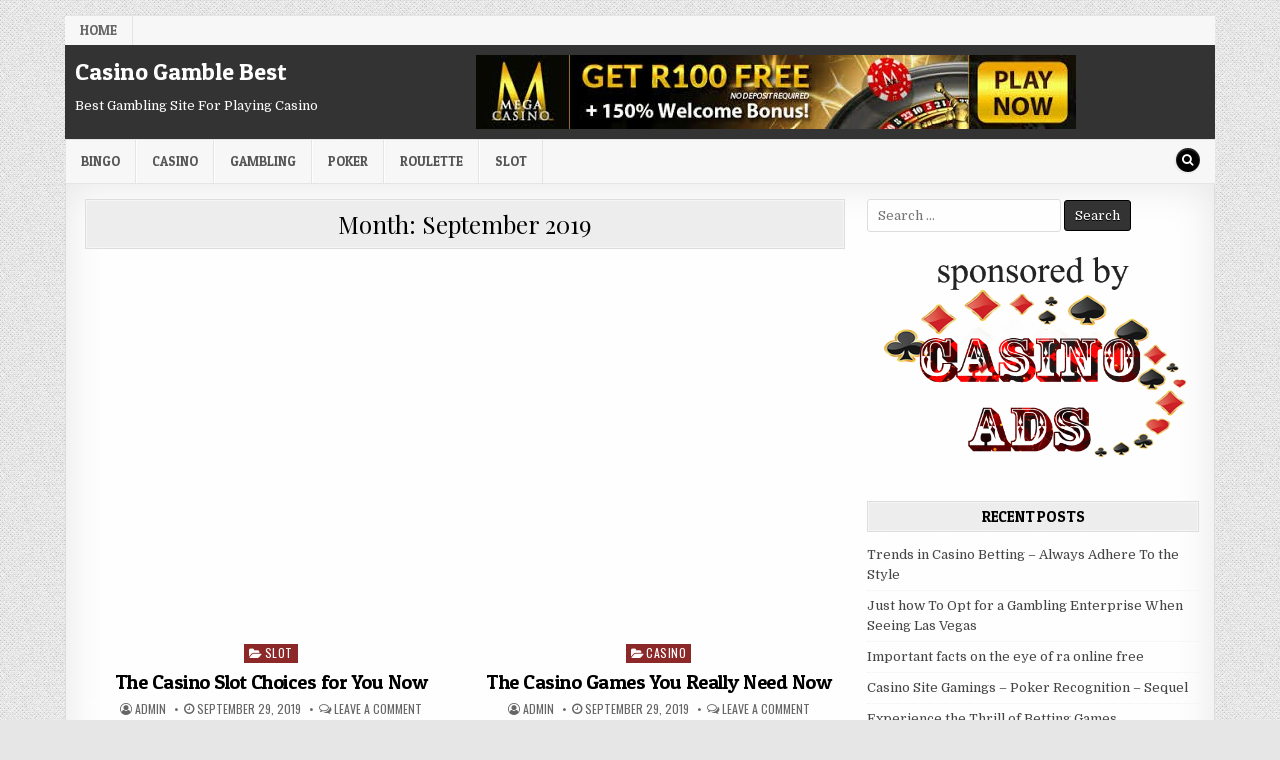

--- FILE ---
content_type: text/html; charset=utf-8
request_url: https://casino-gamblebest.org/2019/09/
body_size: 5508
content:
<!DOCTYPE html>
<html lang="en-US">
<head>
  <meta charset="UTF-8">
  <meta name="viewport" content="width=device-width, initial-scale=1, maximum-scale=1">
  <link rel="profile" href="https://gmpg.org/xfn/11">
  <link rel="pingback" href="/xmlrpc.php">
  <title>September 2019 &#8211; Casino Gamble Best</title>
  <link rel='dns-prefetch' href='//fonts.googleapis.com'>
  <link rel='dns-prefetch' href='//s.w.org'>
  <link rel="alternate" type="application/rss+xml" title="Casino Gamble Best &raquo; Feed" href="/feed/">
  <link rel="alternate" type="application/rss+xml" title="Casino Gamble Best &raquo; Comments Feed" href="/comments/feed/">
  <script type="text/javascript">
                        window._wpemojiSettings = {"baseUrl":"https:\/\/s.w.org\/images\/core\/emoji\/11\/72x72\/","ext":".png","svgUrl":"https:\/\/s.w.org\/images\/core\/emoji\/11\/svg\/","svgExt":".svg","source":{"concatemoji":"http:\/\/casino-gamblebest.org\/wp-includes\/js\/wp-emoji-release.min.js?ver=4.9.13"}};
                        !function(a,b,c){function d(a,b){var c=String.fromCharCode;l.clearRect(0,0,k.width,k.height),l.fillText(c.apply(this,a),0,0);var d=k.toDataURL();l.clearRect(0,0,k.width,k.height),l.fillText(c.apply(this,b),0,0);var e=k.toDataURL();return d===e}function e(a){var b;if(!l||!l.fillText)return!1;switch(l.textBaseline="top",l.font="600 32px Arial",a){case"flag":return!(b=d([55356,56826,55356,56819],[55356,56826,8203,55356,56819]))&&(b=d([55356,57332,56128,56423,56128,56418,56128,56421,56128,56430,56128,56423,56128,56447],[55356,57332,8203,56128,56423,8203,56128,56418,8203,56128,56421,8203,56128,56430,8203,56128,56423,8203,56128,56447]),!b);case"emoji":return b=d([55358,56760,9792,65039],[55358,56760,8203,9792,65039]),!b}return!1}function f(a){var c=b.createElement("script");c.src=a,c.defer=c.type="text/javascript",b.getElementsByTagName("head")[0].appendChild(c)}var g,h,i,j,k=b.createElement("canvas"),l=k.getContext&&k.getContext("2d");for(j=Array("flag","emoji"),c.supports={everything:!0,everythingExceptFlag:!0},i=0;i<j.length;i++)c.supports[j[i]]=e(j[i]),c.supports.everything=c.supports.everything&&c.supports[j[i]],"flag"!==j[i]&&(c.supports.everythingExceptFlag=c.supports.everythingExceptFlag&&c.supports[j[i]]);c.supports.everythingExceptFlag=c.supports.everythingExceptFlag&&!c.supports.flag,c.DOMReady=!1,c.readyCallback=function(){c.DOMReady=!0},c.supports.everything||(h=function(){c.readyCallback()},b.addEventListener?(b.addEventListener("DOMContentLoaded",h,!1),a.addEventListener("load",h,!1)):(a.attachEvent("onload",h),b.attachEvent("onreadystatechange",function(){"complete"===b.readyState&&c.readyCallback()})),g=c.source||{},g.concatemoji?f(g.concatemoji):g.wpemoji&&g.twemoji&&(f(g.twemoji),f(g.wpemoji)))}(window,document,window._wpemojiSettings);
  </script>
  <style type="text/css">
  img.wp-smiley,
  img.emoji {
        display: inline !important;
        border: none !important;
        box-shadow: none !important;
        height: 1em !important;
        width: 1em !important;
        margin: 0 .07em !important;
        vertical-align: -0.1em !important;
        background: none !important;
        padding: 0 !important;
  }
  </style>
  <link rel='stylesheet' id='maxwp-maincss-css' href='/wp-content/themes/maxwp/style.css' type='text/css' media='all'>
  <link rel='stylesheet' id='font-awesome-css' href='/wp-content/themes/maxwp/assets/css/font-awesome.min.css' type='text/css' media='all'>
  <link rel='stylesheet' id='maxwp-webfont-css' href='//fonts.googleapis.com/css?family=Playfair+Display:400,400i,700,700i|Domine:400,700|Oswald:400,700|Patua+One' type='text/css' media='all'>
  <link rel='stylesheet' id='wp-add-custom-css-css' href='/?display_custom_css=css&#038;ver=4.9.13' type='text/css' media='all'>
  <script type='text/javascript' src='/wp-includes/js/jquery/jquery.js?ver=1.12.4'></script>
  <script type='text/javascript' src='/wp-includes/js/jquery/jquery-migrate.min.js?ver=1.4.1'></script>
  <link rel='https://api.w.org/' href='/wp-json/'>
  <link rel="EditURI" type="application/rsd+xml" title="RSD" href="/xmlrpc.php?rsd">
  <link rel="wlwmanifest" type="application/wlwmanifest+xml" href="/wp-includes/wlwmanifest.xml">
  <style type="text/css" id="custom-background-css">
  body.custom-background { background-image: url("/wp-content/themes/maxwp/assets/images/background.png"); background-position: left top; background-size: auto; background-repeat: repeat; background-attachment: fixed; }
  </style>
  <link rel="icon" href="/wp-content/uploads/2019/06/cropped-p24-32x32.jpg" sizes="32x32">
  <link rel="icon" href="/wp-content/uploads/2019/06/cropped-p24-192x192.jpg" sizes="192x192">
  <link rel="apple-touch-icon-precomposed" href="/wp-content/uploads/2019/06/cropped-p24-180x180.jpg">
  <meta name="msapplication-TileImage" content="http://casino-gamblebest.org/wp-content/uploads/2019/06/cropped-p24-270x270.jpg">
</head>
<body class="archive date custom-background maxwp-animated maxwp-fadein" id="maxwp-site-body" itemscope="itemscope" itemtype="http://schema.org/WebPage">
  <div class="maxwp-container maxwp-secondary-menu-container clearfix">
    <div class="maxwp-outer-wrapper">
      <div class="maxwp-secondary-menu-container-inside clearfix">
        <nav class="maxwp-nav-secondary" id="maxwp-secondary-navigation" itemscope="itemscope" itemtype="http://schema.org/SiteNavigationElement" role="navigation">
          <ul id="maxwp-menu-secondary-navigation" class="maxwp-secondary-nav-menu maxwp-menu-secondary">
            <li>
              <a href="/">Home</a>
            </li>
          </ul>
        </nav>
      </div>
    </div>
  </div>
  <div class="maxwp-container" id="maxwp-header" itemscope="itemscope" itemtype="http://schema.org/WPHeader" role="banner">
    <div class="maxwp-outer-wrapper">
      <div class="maxwp-head-content clearfix" id="maxwp-head-content">
        <div class="maxwp-header-inside clearfix">
          <div id="maxwp-logo">
            <div class="site-branding">
              <h1 class="maxwp-site-title"><a href="/" rel="home">Casino Gamble Best</a></h1>
              <p class="maxwp-site-description">Best Gambling Site For Playing Casino</p>
            </div>
          </div>
          <div id="maxwp-header-banner">
            <div id="media_image-8" class="maxwp-header-widget widget widget_media_image"><img width="600" height="74" src="/wp-content/uploads/2019/07/download.jpg" class="image wp-image-38 attachment-full size-full" alt="" style="max-width: 100%; height: auto;" srcset="/wp-content/uploads/2019/07/download.jpg 600w, /wp-content/uploads/2019/07/download-300x37.jpg 300w" sizes="(max-width: 600px) 100vw, 600px"></div>
          </div>
        </div>
      </div>
    </div>
  </div>
  <div class="maxwp-container maxwp-primary-menu-container clearfix">
    <div class="maxwp-outer-wrapper">
      <div class="maxwp-primary-menu-container-inside clearfix">
        <nav class="maxwp-nav-primary" id="maxwp-primary-navigation" itemscope="itemscope" itemtype="http://schema.org/SiteNavigationElement" role="navigation">
          <div class="menu-primary-menu-container">
            <ul id="maxwp-menu-primary-navigation" class="maxwp-nav-primary-menu maxwp-menu-primary">
              <li id="menu-item-4" class="menu-item menu-item-type-taxonomy menu-item-object-category menu-item-4">
                <a href="/category/bingo/">BINGO</a>
              </li>
              <li id="menu-item-5" class="menu-item menu-item-type-taxonomy menu-item-object-category menu-item-5">
                <a href="/category/casino/">CASINO</a>
              </li>
              <li id="menu-item-6" class="menu-item menu-item-type-taxonomy menu-item-object-category menu-item-6">
                <a href="/category/gambling/">GAMBLING</a>
              </li>
              <li id="menu-item-7" class="menu-item menu-item-type-taxonomy menu-item-object-category menu-item-7">
                <a href="/category/poker/">POKER</a>
              </li>
              <li id="menu-item-8" class="menu-item menu-item-type-taxonomy menu-item-object-category menu-item-8">
                <a href="/category/roulette/">ROULETTE</a>
              </li>
              <li id="menu-item-9" class="menu-item menu-item-type-taxonomy menu-item-object-category menu-item-9">
                <a href="/category/slot/">SLOT</a>
              </li>
            </ul>
          </div>
          <div class='maxwp-top-social-icons'>
            <a href="#" title="Search" class="maxwp-social-icon-search"><i class="fa fa-search"></i></a>
          </div>
        </nav>
        <div id="maxwp-search-overlay-wrap" class="maxwp-search-overlay">
          <span class="maxwp-search-closebtn" title="Close Search">&#xD7;</span>
          <div class="maxwp-search-overlay-content">
            <form role="search" method="get" class="maxwp-search-form" action="https://casino-gamblebest.org/">
              <label><span class="screen-reader-text">Search for:</span> <input type="search" class="maxwp-search-field" placeholder="Search &hellip;" value="" name="s"></label> <input type="submit" class="maxwp-search-submit" value="Search">
            </form>
          </div>
        </div>
      </div>
    </div>
  </div>
  <div class="maxwp-outer-wrapper"></div>
  <div class="maxwp-outer-wrapper">
    <div class="maxwp-container clearfix" id="maxwp-wrapper">
      <div class="maxwp-content-wrapper clearfix" id="maxwp-content-wrapper">
        <div class="maxwp-main-wrapper clearfix" id="maxwp-main-wrapper" itemscope="itemscope" itemtype="http://schema.org/Blog" role="main">
          <div class="theiaStickySidebar">
            <div class="maxwp-main-wrapper-inside clearfix">
              <div class="maxwp-posts-wrapper" id="maxwp-posts-wrapper">
                <div class="maxwp-posts maxwp-box">
                  <header class="page-header">
                    <div class="page-header-inside">
                      <h1 class="page-title">Month: September 2019</h1>
                    </div>
                  </header>
                  <div class="maxwp-posts-content">
                    <div class="maxwp-posts-container">
                      <div id="post-72" class="maxwp-fp05-post">
                        <div class="maxwp-fp05-post-thumbnail">
                          <a href="/the-casino-slot-choices-for-you-now/" title="Permanent Link to The Casino Slot Choices for You Now"><img width="480" height="360" src="/wp-content/uploads/2019/09/gamingeastexpansion-1-1-480x360.jpg" class="maxwp-fp05-post-thumbnail-img wp-post-image" alt="The Casino Slot Choices for You Now"></a>
                        </div>
                        <div class="maxwp-fp05-post-details">
                          <div class="maxwp-fp05-post-categories">
                            <span class="screen-reader-text">Posted in</span> <a href="/category/slot/" rel="category tag">SLOT</a>
                          </div>
                          <h3 class="maxwp-fp05-post-title"><a href="/the-casino-slot-choices-for-you-now/" rel="bookmark">The Casino Slot Choices for You Now</a></h3>
                          <div class="maxwp-fp05-post-footer">
                            <span class="maxwp-fp05-post-author maxwp-fp05-post-meta"><i class="fa fa-user-circle-o"></i>&nbsp;<a href="/author/admin/">admin</a></span> <span class="maxwp-fp05-post-date maxwp-fp05-post-meta"><i class="fa fa-clock-o"></i>&nbsp;September 29, 2019</span> <span class="maxwp-fp05-post-comment maxwp-fp05-post-meta"><i class="fa fa-comments-o"></i>&nbsp;<a href="/the-casino-slot-choices-for-you-now/#respond">Leave a comment</a></span>
                          </div>
                          <div class="maxwp-fp05-post-snippet">
                            <p>For some people a trip to a casino can mean much more than just moments of entertainment and decompression. What starts out as a simple&#8230;</p>
                          </div>
                          <div class='maxwp-fp05-post-read-more'>
                            <a href="/the-casino-slot-choices-for-you-now/"><span class="maxwp-read-more-text">Continue Reading</span></a>
                          </div>
                        </div>
                      </div>
                      <div id="post-68" class="maxwp-fp05-post">
                        <div class="maxwp-fp05-post-thumbnail">
                          <a href="/the-casino-games-you-really-need-now/" title="Permanent Link to The Casino Games You Really Need Now"><img width="480" height="360" src="/wp-content/uploads/2019/09/french_roulette-480x360.jpg" class="maxwp-fp05-post-thumbnail-img wp-post-image" alt=""></a>
                        </div>
                        <div class="maxwp-fp05-post-details">
                          <div class="maxwp-fp05-post-categories">
                            <span class="screen-reader-text">Posted in</span> <a href="/category/casino/" rel="category tag">CASINO</a>
                          </div>
                          <h3 class="maxwp-fp05-post-title"><a href="/the-casino-games-you-really-need-now/" rel="bookmark">The Casino Games You Really Need Now</a></h3>
                          <div class="maxwp-fp05-post-footer">
                            <span class="maxwp-fp05-post-author maxwp-fp05-post-meta"><i class="fa fa-user-circle-o"></i>&nbsp;<a href="/author/admin/">admin</a></span> <span class="maxwp-fp05-post-date maxwp-fp05-post-meta"><i class="fa fa-clock-o"></i>&nbsp;September 29, 2019</span> <span class="maxwp-fp05-post-comment maxwp-fp05-post-meta"><i class="fa fa-comments-o"></i>&nbsp;<a href="/the-casino-games-you-really-need-now/#respond">Leave a comment</a></span>
                          </div>
                          <div class="maxwp-fp05-post-snippet">
                            <p>In addition to the extra credits offered as welcome by most online casinos, prize amounts are of course a deciding factor in choosing the game&#8230;.</p>
                          </div>
                          <div class='maxwp-fp05-post-read-more'>
                            <a href="/the-casino-games-you-really-need-now/"><span class="maxwp-read-more-text">Continue Reading</span></a>
                          </div>
                        </div>
                      </div>
                      <div id="post-62" class="maxwp-fp05-post">
                        <div class="maxwp-fp05-post-thumbnail">
                          <a href="/lottery-gambling-for-the-ufabet-options-now/" title="Permanent Link to Lottery Gambling for the Ufabet Options Now"><img width="480" height="360" src="/wp-content/uploads/2019/09/Online-gambling-2-480x360.jpg" class="maxwp-fp05-post-thumbnail-img wp-post-image" alt="http://casinobest-us.net/truest-opportunities-for-the-ufabet-now/"></a>
                        </div>
                        <div class="maxwp-fp05-post-details">
                          <div class="maxwp-fp05-post-categories">
                            <span class="screen-reader-text">Posted in</span> <a href="/category/gambling/" rel="category tag">GAMBLING</a>
                          </div>
                          <h3 class="maxwp-fp05-post-title"><a href="/lottery-gambling-for-the-ufabet-options-now/" rel="bookmark">Lottery Gambling for the Ufabet Options Now</a></h3>
                          <div class="maxwp-fp05-post-footer">
                            <span class="maxwp-fp05-post-author maxwp-fp05-post-meta"><i class="fa fa-user-circle-o"></i>&nbsp;<a href="/author/admin/">admin</a></span> <span class="maxwp-fp05-post-date maxwp-fp05-post-meta"><i class="fa fa-clock-o"></i>&nbsp;September 22, 2019</span> <span class="maxwp-fp05-post-comment maxwp-fp05-post-meta"><i class="fa fa-comments-o"></i>&nbsp;<a href="/lottery-gambling-for-the-ufabet-options-now/#respond">Leave a comment</a></span>
                          </div>
                          <div class="maxwp-fp05-post-snippet">
                            <p>Using the closing of ufabet, the player uses a greater amount of tens.This increases his chances of winning one of the easiest lotteries without having&#8230;</p>
                          </div>
                          <div class='maxwp-fp05-post-read-more'>
                            <a href="/lottery-gambling-for-the-ufabet-options-now/"><span class="maxwp-read-more-text">Continue Reading</span></a>
                          </div>
                        </div>
                      </div>
                      <div id="post-56" class="maxwp-fp05-post">
                        <div class="maxwp-fp05-post-thumbnail">
                          <a href="/solve-your-options-for-the-perfect-gaming-process/" title="Permanent Link to Solve Your Options for the perfect Gaming Process"><img width="480" height="360" src="/wp-content/uploads/2019/09/classic-bj-480x360.png" class="maxwp-fp05-post-thumbnail-img wp-post-image" alt="Solve Your Options for the perfect Gaming Process" srcset="/wp-content/uploads/2019/09/classic-bj-480x360.png 480w, /wp-content/uploads/2019/09/classic-bj-300x225.png 300w, /wp-content/uploads/2019/09/classic-bj-768x575.png 768w, /wp-content/uploads/2019/09/classic-bj-1024x767.png 1024w, /wp-content/uploads/2019/09/classic-bj.png 1025w" sizes="(max-width: 480px) 100vw, 480px"></a>
                        </div>
                        <div class="maxwp-fp05-post-details">
                          <div class="maxwp-fp05-post-categories">
                            <span class="screen-reader-text">Posted in</span> <a href="/category/gambling/" rel="category tag">GAMBLING</a>
                          </div>
                          <h3 class="maxwp-fp05-post-title"><a href="/solve-your-options-for-the-perfect-gaming-process/" rel="bookmark">Solve Your Options for the perfect Gaming Process</a></h3>
                          <div class="maxwp-fp05-post-footer">
                            <span class="maxwp-fp05-post-author maxwp-fp05-post-meta"><i class="fa fa-user-circle-o"></i>&nbsp;<a href="/author/admin/">admin</a></span> <span class="maxwp-fp05-post-date maxwp-fp05-post-meta"><i class="fa fa-clock-o"></i>&nbsp;September 11, 2019</span> <span class="maxwp-fp05-post-comment maxwp-fp05-post-meta"><i class="fa fa-comments-o"></i>&nbsp;<a href="/solve-your-options-for-the-perfect-gaming-process/#respond">Leave a comment</a></span>
                          </div>
                          <div class="maxwp-fp05-post-snippet">
                            <p>Football Of course every gambler who plays online football betting games on the website of a trusted online football agent is looking for real money&#8230;</p>
                          </div>
                          <div class='maxwp-fp05-post-read-more'>
                            <a href="/solve-your-options-for-the-perfect-gaming-process/"><span class="maxwp-read-more-text">Continue Reading</span></a>
                          </div>
                        </div>
                      </div>
                    </div>
                    <div class="clear"></div>
                  </div>
                </div>
              </div>
            </div>
          </div>
        </div>
        <div class="maxwp-sidebar-one-wrapper maxwp-sidebar-widget-areas clearfix" id="maxwp-sidebar-one-wrapper" itemscope="itemscope" itemtype="http://schema.org/WPSideBar" role="complementary">
          <div class="theiaStickySidebar">
            <div class="maxwp-sidebar-one-wrapper-inside clearfix">
              <div id="search-2" class="maxwp-side-widget widget maxwp-box widget_search">
                <form role="search" method="get" class="maxwp-search-form" action="https://casino-gamblebest.org/">
                  <label><span class="screen-reader-text">Search for:</span> <input type="search" class="maxwp-search-field" placeholder="Search &hellip;" value="" name="s"></label> <input type="submit" class="maxwp-search-submit" value="Search">
                </form>
              </div>
              <div id="media_image-2" class="maxwp-side-widget widget maxwp-box widget_media_image"><img width="550" height="370" src="/wp-content/uploads/2019/06/casino-ads.png" class="image wp-image-22 attachment-full size-full" alt="casino ads" style="max-width: 100%; height: auto;" srcset="/wp-content/uploads/2019/06/casino-ads.png 550w, /wp-content/uploads/2019/06/casino-ads-300x202.png 300w" sizes="(max-width: 550px) 100vw, 550px"></div>
              <div id="recent-posts-2" class="maxwp-side-widget widget maxwp-box widget_recent_entries">
                <h2 class="maxwp-widget-title"><span>Recent Posts</span></h2>
                <ul>
                  <li>
                    <a href="/trends-in-casino-betting-always-adhere-to-the-style/">Trends in Casino Betting &#8211; Always Adhere To the Style</a>
                  </li>
                  <li>
                    <a href="/just-how-to-opt-for-a-gambling-enterprise-when-seeing-las-vegas/">Just how To Opt for a Gambling Enterprise When Seeing Las Vegas</a>
                  </li>
                  <li>
                    <a href="/important-facts-on-the-eye-of-ra-online-free/">Important facts on the eye of ra online free</a>
                  </li>
                  <li>
                    <a href="/casino-site-gamings-poker-recognition-sequel/">Casino Site Gamings &#8211; Poker Recognition &#8211; Sequel</a>
                  </li>
                  <li>
                    <a href="/experience-the-thrill-of-betting-games/">Experience the Thrill of Betting Games</a>
                  </li>
                </ul>
              </div>
              <div id="archives-2" class="maxwp-side-widget widget maxwp-box widget_archive">
                <h2 class="maxwp-widget-title"><span>Archives</span></h2>
                <ul>
                  <li>
                    <a href='/2020/02/'>February 2020</a>
                  </li>
                  <li>
                    <a href='/2020/01/'>January 2020</a>
                  </li>
                  <li>
                    <a href='/2019/12/'>December 2019</a>
                  </li>
                  <li>
                    <a href='/2019/11/'>November 2019</a>
                  </li>
                  <li>
                    <a href='/2019/10/'>October 2019</a>
                  </li>
                  <li>
                    <a href='/2019/09/'>September 2019</a>
                  </li>
                  <li>
                    <a href='/2019/08/'>August 2019</a>
                  </li>
                  <li>
                    <a href='/2019/07/'>July 2019</a>
                  </li>
                  <li>
                    <a href='/2019/06/'>June 2019</a>
                  </li>
                  <li>
                    <a href='/2019/05/'>May 2019</a>
                  </li>
                  <li>
                    <a href='/2019/04/'>April 2019</a>
                  </li>
                </ul>
              </div>
              <div id="categories-2" class="maxwp-side-widget widget maxwp-box widget_categories">
                <h2 class="maxwp-widget-title"><span>Categories</span></h2>
                <ul>
                  <li class="cat-item cat-item-2">
                    <a href="/category/bingo/">BINGO</a>
                  </li>
                  <li class="cat-item cat-item-3">
                    <a href="/category/casino/">CASINO</a>
                  </li>
                  <li class="cat-item cat-item-6">
                    <a href="/category/gambling/">GAMBLING</a>
                  </li>
                  <li class="cat-item cat-item-7">
                    <a href="/category/poker/">POKER</a>
                  </li>
                  <li class="cat-item cat-item-5">
                    <a href="/category/roulette/">ROULETTE</a>
                  </li>
                  <li class="cat-item cat-item-4">
                    <a href="/category/slot/">SLOT</a>
                  </li>
                  <li class="cat-item cat-item-1">
                    <a href="/category/uncategorized/">Uncategorized</a>
                  </li>
                </ul>
              </div>
            </div>
          </div>
        </div>
      </div>
    </div>
  </div>
  <div class="maxwp-outer-wrapper">
    <div class='clearfix' id='maxwp-footer-blocks' itemscope='itemscope' itemtype='http://schema.org/WPFooter' role='contentinfo'>
      <div class='maxwp-container clearfix'>
        <div class='maxwp-footer-block-1'>
          <div id="media_image-3" class="maxwp-footer-widget widget widget_media_image"><img width="250" height="250" src="/wp-content/uploads/2019/06/vegas.gif" class="image wp-image-24 attachment-full size-full" alt="" style="max-width: 100%; height: auto;"></div>
        </div>
        <div class='maxwp-footer-block-2'>
          <div id="media_image-4" class="maxwp-footer-widget widget widget_media_image"><img width="250" height="250" src="/wp-content/uploads/2019/06/Orient-Xpress-Casino-banner-250x250.gif" class="image wp-image-25 attachment-full size-full" alt="" style="max-width: 100%; height: auto;"></div>
        </div>
        <div class='maxwp-footer-block-3'>
          <div id="media_image-6" class="maxwp-footer-widget widget widget_media_image"><img width="250" height="250" src="/wp-content/uploads/2019/06/cherry-red-casino.gif" class="image wp-image-26 attachment-full size-full" alt="" style="max-width: 100%; height: auto;"></div>
        </div>
        <div class='maxwp-footer-block-4'>
          <div id="media_image-5" class="maxwp-footer-widget widget widget_media_image"><img width="250" height="250" src="/wp-content/uploads/2019/06/Grand-Eagle-Casino-banner-250x250.gif" class="image wp-image-27 attachment-full size-full" alt="" style="max-width: 100%; height: auto;"></div>
        </div>
      </div>
    </div>
  </div>
  <div class="maxwp-outer-wrapper">
    <div class='clearfix' id='maxwp-footer'>
      <div class='maxwp-foot-wrap maxwp-container'>
        <p class='maxwp-copyright'>Copyright © 2019 - 2023 casino-gamblebest.org</p>
        <p class='maxwp-credit'>Design by ThemesDNA.com</p>
      </div>
    </div>
  </div>
  <script type='text/javascript' src='/wp-content/themes/maxwp/assets/js/jquery.fitvids.min.js'></script> 
  <script type='text/javascript' src='/wp-content/themes/maxwp/assets/js/ResizeSensor.min.js'></script> 
  <script type='text/javascript' src='/wp-content/themes/maxwp/assets/js/theia-sticky-sidebar.min.js'></script> 
  <script type='text/javascript'>


  /* <![CDATA[ */
  var maxwp_ajax_object = {"ajaxurl":"http:\/\/casino-gamblebest.org\/wp-admin\/admin-ajax.php","sticky_menu":"1","sticky_menu_mobile":"","sticky_sidebar":"1","slider":""};
  /* ]]> */
  </script> 
  <script type='text/javascript' src='/wp-content/themes/maxwp/assets/js/custom.js'></script> 
  <script type='text/javascript' src='/wp-includes/js/wp-embed.min.js?ver=4.9.13'></script>
<script defer src="https://static.cloudflareinsights.com/beacon.min.js/vcd15cbe7772f49c399c6a5babf22c1241717689176015" integrity="sha512-ZpsOmlRQV6y907TI0dKBHq9Md29nnaEIPlkf84rnaERnq6zvWvPUqr2ft8M1aS28oN72PdrCzSjY4U6VaAw1EQ==" data-cf-beacon='{"version":"2024.11.0","token":"c0ebebfadc324a0aa3b453ee7d26df10","r":1,"server_timing":{"name":{"cfCacheStatus":true,"cfEdge":true,"cfExtPri":true,"cfL4":true,"cfOrigin":true,"cfSpeedBrain":true},"location_startswith":null}}' crossorigin="anonymous"></script>
</body>
</html>


--- FILE ---
content_type: text/css; charset=
request_url: https://casino-gamblebest.org/wp-content/themes/maxwp/style.css
body_size: 11928
content:
/*
Theme Name: MaxWP
Theme URI: https://themesdna.com/maxwp-wordpress-theme/
Description: MaxWP is beautiful, 2 columns, responsive/mobile friendly,easy to use magazine blogging theme for WordPress. Its customizer theme options let you configure it easily and theme has 2 navigation menus, slider, 3 post styles, full-width layout for posts/pages, sticky menu and sticky sidebar, header widget area, right sidebar, 4 columns footer, social buttons, scroll-to-top button and more. With MaxWP PRO version you can have color and font options, slider with more options, 10 different post styles, 17 featured posts widgets, social/about/tabbed widgets, separate layout options for singular and non-singular pages, 10+ custom page/post templates, header layout options, social/share buttons, related posts and more features. Free version demo: https://demo.themesdna.com/maxwp/
Version: 1.0.1
Author: ThemesDNA
Author URI: https://themesdna.com/
License: GNU General Public License v2 or later
License URI: http://www.gnu.org/licenses/gpl-2.0.html
Text Domain: maxwp
Tags: two-columns, right-sidebar, flexible-header, custom-background, custom-colors, custom-header, custom-menu, custom-logo, editor-style, featured-images, footer-widgets, full-width-template, theme-options, threaded-comments, translation-ready, blog, news

MaxWP WordPress Theme, Copyright 2019 ThemesDNA.com. MaxWP is distributed under the terms of the GNU GPL v2 or later.
Use it to make something cool, have fun, and share what you've learned with others.

MaxWP is based on Underscores http://underscores.me/, (C) 2012-2018 Automattic, Inc.
Underscores is distributed under the terms of the GNU GPL v2 or later.

Resetting and rebuilding styles have been helped along thanks to the fine work of
Eric Meyer http://meyerweb.com/eric/tools/css/reset/index.htmlalong with Nicolas Gallagher and Jonathan Neal http://necolas.github.com/normalize.css/
*/

/* Reset
-------------------------------------------------------------- */
html,body,div,span,applet,object,iframe,h1,h2,h3,h4,h5,h6,p,blockquote,pre,a,abbr,acronym,address,big,cite,code,del,dfn,em,img,font,ins,kbd,q,s,samp,small,strike,strong,sub,sup,tt,var,b,u,i,center,dl,dt,dd,ol,ul,li,fieldset,form,label,legend,table,caption,tbody,tfoot,thead,tr,th,td,article,aside,canvas,details,embed,figure,figcaption,footer,header,hgroup,menu,nav,output,ruby,section,summary,time,mark,audio,video{border:0;font-family:inherit;font-size:100%;font-style:inherit;font-weight:inherit;margin:0;outline:0;padding:0;vertical-align:baseline;}
html{font-family:sans-serif;font-size:62.5%;overflow-y:scroll;-webkit-text-size-adjust:100%;-ms-text-size-adjust:100%;}
body{background:#fff;line-height:1;}
article,aside,details,figcaption,figure,footer,header,hgroup,main,menu,nav,section{display:block;}
audio,canvas,progress,video{display:inline-block;vertical-align:baseline;}
audio:not([controls]){display:none;height:0;}
ol,ul{list-style:none;}
table{border-collapse:separate;border-spacing:0;}
caption,th,td{font-weight:400;text-align:left;}
textarea{overflow:auto;}
optgroup{font-weight:700;}
sub,sup{font-size:75%;line-height:0;position:relative;vertical-align:baseline;}
sup{top:-.5em;}
sub{bottom:-.25em;}
blockquote:before,blockquote:after,q:before,q:after{content:'';content:none;}
blockquote,q{quotes:none;}
a{background-color:transparent;}
a:focus{outline:thin dotted;}
a:hover,a:active{outline:0;}
a img{border:0;}
[hidden]{display:none;}
abbr[title]{border-bottom:1px dotted;}
b,strong{font-weight:700;}
dfn,cite,em,i{font-style:italic;}
small{font-size:80%;}
svg:not(:root){overflow:hidden;}
figure{margin:1em 40px;}
hr{-moz-box-sizing:content-box;box-sizing:content-box;height:0;}
pre{overflow:auto;}
code,kbd,pre,samp{font-family:monospace,monospace;font-size:1em;}
button,input,optgroup,select,textarea{color:inherit;font:inherit;margin:0;}
button{overflow:visible;}
button,select{text-transform:none;}
button,html input[type="button"],input[type="reset"],input[type="submit"]{-webkit-appearance:button;cursor:pointer;}
button[disabled],html input[disabled]{cursor:default;}
button::-moz-focus-inner,input::-moz-focus-inner{border:0;padding:0;}
input{line-height:normal;}
input[type="checkbox"],input[type="radio"]{box-sizing:border-box;padding:0;}
input[type="number"]::-webkit-inner-spin-button,input[type="number"]::-webkit-outer-spin-button{height:auto;}
input[type="search"]{-webkit-appearance:textfield;-moz-box-sizing:content-box;-webkit-box-sizing:content-box;box-sizing:content-box;}
input[type="search"]::-webkit-search-cancel-button,input[type="search"]::-webkit-search-decoration{-webkit-appearance:none;}
fieldset{border:1px solid silver;margin:0 2px;padding:.35em .625em .75em;}
html{-webkit-box-sizing:border-box;-moz-box-sizing:border-box;box-sizing:border-box;}
*,*::before,*::after{-webkit-box-sizing:inherit;-moz-box-sizing:inherit;box-sizing:inherit;}
img{max-width:100%;height:auto;}
embed,object,video{max-width:100%;}
::-moz-selection{background-color:#333333;color:#ffffff;text-shadow:none;}
::selection{background-color:#333333;color:#ffffff;text-shadow:none;}

/* Clearings & Accessibility
-------------------------------------------------------------- */
.clear{clear:both;}
.clearfix:before,.clearfix:after{content:" ";display:table;}
.clearfix:after{clear:both;}
.screen-reader-text{clip:rect(1px,1px,1px,1px);position:absolute !important;height:1px;width:1px;overflow:hidden;}
.screen-reader-text:focus{background-color:#f1f1f1;border-radius:3px;box-shadow:0 0 2px 2px rgba(0,0,0,0.6);clip:auto !important;color:#21759b;display:block;font-size:14px;font-weight:700;height:auto;left:5px;line-height:normal;padding:15px 23px 14px;text-decoration:none;top:5px;width:auto;z-index:100000;}

/* Forms
-------------------------------------------------------------- */
button,input,select,textarea{font-size:100%;margin:0;vertical-align:baseline;}
button,input[type="button"],input[type="reset"],input[type="submit"]{border:1px solid #000;border-radius:3px;background:#333333;color:#ffffff;cursor:pointer;-webkit-appearance:button;font-size:12px;line-height:1;padding:.6em 1em .8em;text-shadow:0 1px 0 #000;}
button:hover,input[type="button"]:hover,input[type="reset"]:hover,input[type="submit"]:hover{background:#000000;}
button:focus,input[type="button"]:focus,input[type="reset"]:focus,input[type="submit"]:focus,button:active,input[type="button"]:active,input[type="reset"]:active,input[type="submit"]:active{background:#000000;}
input[type="checkbox"],input[type="radio"]{padding:0;}
input[type="search"]{-webkit-appearance:textfield;box-sizing:content-box;}
input[type="search"]::-webkit-search-decoration{-webkit-appearance:none;}
input[type="text"],input[type="email"],input[type="url"],input[type="password"],input[type="search"],textarea{color:#666;border:1px solid #ddd;border-radius:3px;}
input[type="text"]:focus,input[type="email"]:focus,input[type="url"]:focus,input[type="password"]:focus,input[type="search"]:focus,textarea:focus{color:#111;}
input[type="text"],input[type="email"],input[type="url"],input[type="password"],input[type="search"]{padding:3px;}
textarea{overflow:auto;padding-left:3px;vertical-align:top;width:100%;}

/* Typography & Elements
-------------------------------------------------------------- */
body{background:#e6e6e6;font:normal normal 13px Domine,Arial,Helvetica,sans-serif;line-height:1.6;margin:15px 0;padding:0;}
body,button,input,select,textarea{color:#555555;}
button,input,select,textarea{font-family:inherit;font-size:inherit;}
button,select{max-width:100%;}
a{color:#666666;text-decoration:none;outline:none;-webkit-transition:all .2s linear;-o-transition:all .2s linear;-moz-transition:all .2s linear;transition:all .2s linear;}
a:hover{color:#000000;text-decoration:none;}
a:focus{outline:none;}
h1{font:normal bold 32px 'Playfair Display',Arial,sans-serif;}
h2{font:normal bold 28px 'Playfair Display',Arial,sans-serif;}
h3{font:normal bold 24px 'Playfair Display',Arial,sans-serif;}
h4{font:normal bold 20px 'Playfair Display',Arial,sans-serif;}
h5{font:normal bold 18px 'Playfair Display',Arial,sans-serif;}
h6{font:normal bold 16px 'Playfair Display',Arial,sans-serif;}
h1,h2,h3,h4{clear:both;line-height:1;margin:.6em 0;}
h5,h6{clear:both;line-height:1;margin:1em 0;}
h1,h2,h3,h4,h5,h6{color:#111111;}
h1 a,h2 a,h3 a,h4 a,h5 a,h6 a{font-weight:inherit;}
p{margin-bottom:.7em;}
blockquote{font-size:150%;position:relative;border-left:none;text-align:center;padding:0 20px;margin:10px 0;}
blockquote:before{width:100%;text-align:right;position:relative;left:-20px;display:inline-block;-moz-transform:rotate(180deg);-webkit-transform:rotate(180deg);-o-transform:rotate(180deg);-ms-transform:rotate(180deg);transform:rotate(180deg);padding:8px 8px 8px 8px;}
blockquote:after{text-align:right;width:100%;position:relative;top:6px;right:-20px;display:inline-block;padding:8px;}
blockquote:before,blockquote:after{font-family:FontAwesome;font-weight:normal;font-style:normal;text-decoration:inherit;-webkit-font-smoothing:antialiased;content:"\f10e";font-size:1.2em;color:#dddddd;line-height:1;}
blockquote p{margin:0!important;font-family:inherit;line-height:1.7;}
blockquote cite{color:#999999;font-size:14px;display:block;margin-top:5px;text-align:center;}
blockquote cite:before{content:"\2014 \2009";}
address{margin:0 0 1.5em;}
pre{background:#eee;font-family:'Courier 10 Pitch',Courier,monospace;font-size:15px;line-height:1.6;margin-bottom:1.6em;max-width:100%;overflow:auto;padding:1.6em;}
code,kbd,tt,var{font-family:Monaco,Consolas,'Andale Mono','DejaVu Sans Mono',monospace;font-size:15px;}
abbr,acronym{border-bottom:1px dotted #666;cursor:help;}
mark,ins{background:#fff9c0;text-decoration:none;}
sup,sub{font-size:75%;height:0;line-height:0;position:relative;vertical-align:baseline;}
sup{bottom:1ex;}
sub{top:.5ex;}
small{font-size:75%;}
big{font-size:125%;}
hr{background-color:#ccc;border:0;height:1px;margin-bottom:1.5em;}
ul,ol{margin:0 0 1.5em 3em;}
ul{list-style:disc;}
ol{list-style:decimal;}
li > ul,li > ol{margin-bottom:0;margin-left:1.5em;}
dt{font-weight:700;}
dd{margin:0 1.5em 1.5em;}
img{height:auto;max-width:100%;}
figure{margin:0;}
table{margin:0 0 1.5em;width:100%;}
th{font-weight:700;}
thead th{background:#000;color:#fff;}
th,td,caption{padding:4px 10px 4px 5px;}
tr.even td{background:#CDCFD3;}
tfoot{font-style:italic;}
caption{background:#eee;}
img{max-width:100%;height:auto;}
embed,iframe,object{max-width:100%;}

/* Layout
-------------------------------------------------------------- */
.maxwp-outer-wrapper:before,.maxwp-outer-wrapper:after{content:" ";display:table;}
.maxwp-outer-wrapper:after{clear:both;}
.maxwp-outer-wrapper{position:relative;max-width:1150px;width:100%;margin:0px auto;padding:0;}
.maxwp-container:before,.maxwp-container:after{content:" ";display:table;}
.maxwp-container:after{clear:both;}

#maxwp-wrapper{position:relative;margin:0 auto;}
.maxwp-content-wrapper{position:relative;padding:0;word-wrap:break-word;display:-webkit-box;display:-webkit-flex;display:-moz-box;display:-ms-flexbox;display:flex;-webkit-box-orient:horizontal;-webkit-box-direction:normal;-webkit-flex-direction:row;-moz-box-orient:horizontal;-moz-box-direction:normal;-ms-flex-direction:row;flex-direction:row;-webkit-box-pack:justify;-webkit-justify-content:space-between;-moz-box-pack:justify;-ms-flex-pack:justify;justify-content:space-between;-webkit-box-align:stretch;-webkit-align-items:stretch;-moz-box-align:stretch;-ms-flex-align:stretch;align-items:stretch;-webkit-flex-wrap:wrap;-ms-flex-wrap:wrap;flex-wrap:wrap;-webkit-align-content:stretch;-ms-flex-line-pack:stretch;align-content:stretch;}
.maxwp-content-wrapper{padding:15px;background:#ffffff;border-left:1px solid #dddddd;border-right:1px solid #dddddd;-webkit-box-shadow:0 0 40px rgba(0,0,0,.1) inset;-moz-box-shadow:0 0 40px rgba(0,0,0,.1) inset;box-shadow:0 0 40px rgba(0,0,0,.1) inset;}

.maxwp-main-wrapper{position:relative;width:68%;margin:0;padding:0;float:left;word-wrap:break-word;overflow:hidden;-webkit-box-flex:0;-webkit-flex:0 0 68%;-moz-box-flex:0;-ms-flex:0 0 68%;flex:0 0 68%;max-width:68%;-webkit-box-ordinal-group:1;-webkit-order:0;-moz-box-ordinal-group:1;-ms-flex-order:0;order:0;}
.maxwp-sidebar-one-wrapper{position:relative;width:31%;margin:0;padding:0;float:left;word-wrap:break-word;overflow:hidden;-webkit-box-flex:0;-webkit-flex:0 0 31%;-moz-box-flex:0;-ms-flex:0 0 31%;flex:0 0 31%;max-width:31%;-webkit-box-ordinal-group:2;-webkit-order:1;-moz-box-ordinal-group:2;-ms-flex-order:1;order:1;}
.maxwp-main-wrapper-inside{padding:0 0 0 0;}
.maxwp-sidebar-one-wrapper-inside{padding:0 0 0 15px;}

.maxwp-layout-full-width .maxwp-main-wrapper{width:100%;float:none;-webkit-box-flex:0;-webkit-flex:0 0 100%;-moz-box-flex:0;-ms-flex:0 0 100%;flex:0 0 100%;max-width:100%;-webkit-box-ordinal-group:1;-webkit-order:0;-moz-box-ordinal-group:1;-ms-flex-order:0;order:0;}
.maxwp-layout-full-width .maxwp-sidebar-one-wrapper{width:100%;float:none;-webkit-box-flex:0;-webkit-flex:0 0 100%;-moz-box-flex:0;-ms-flex:0 0 100%;flex:0 0 100%;max-width:100%;-webkit-box-ordinal-group:2;-webkit-order:1;-moz-box-ordinal-group:2;-ms-flex-order:1;order:1;}
.maxwp-layout-full-width .maxwp-main-wrapper-inside{padding:0 0 0 0;}
.maxwp-layout-full-width .maxwp-sidebar-one-wrapper-inside{padding:0 0 0 0;}

.maxwp-404-full-width .maxwp-main-wrapper{width:100%;float:none;-webkit-box-flex:0;-webkit-flex:0 0 100%;-moz-box-flex:0;-ms-flex:0 0 100%;flex:0 0 100%;max-width:100%;-webkit-box-ordinal-group:1;-webkit-order:0;-moz-box-ordinal-group:1;-ms-flex-order:0;order:0;}
.maxwp-404-full-width .maxwp-sidebar-one-wrapper{width:100%;float:none;-webkit-box-flex:0;-webkit-flex:0 0 100%;-moz-box-flex:0;-ms-flex:0 0 100%;flex:0 0 100%;max-width:100%;-webkit-box-ordinal-group:2;-webkit-order:1;-moz-box-ordinal-group:2;-ms-flex-order:1;order:1;}
.maxwp-404-full-width .maxwp-main-wrapper-inside{padding:0 0 0 0;}
.maxwp-404-full-width .maxwp-sidebar-one-wrapper-inside{padding:0 0 0 0;}

.maxwp-layout-s1-c .maxwp-main-wrapper{width:68%;-webkit-box-flex:0;-webkit-flex:0 0 68%;-moz-box-flex:0;-ms-flex:0 0 68%;flex:0 0 68%;max-width:68%;-webkit-box-ordinal-group:2;-webkit-order:1;-moz-box-ordinal-group:2;-ms-flex-order:1;order:1;}
.maxwp-layout-s1-c .maxwp-sidebar-one-wrapper{width:31%;-webkit-box-flex:0;-webkit-flex:0 0 31%;-moz-box-flex:0;-ms-flex:0 0 31%;flex:0 0 31%;max-width:31%;-webkit-box-ordinal-group:1;-webkit-order:0;-moz-box-ordinal-group:1;-ms-flex-order:0;order:0;}
.maxwp-layout-s1-c .maxwp-main-wrapper-inside{padding:0 0 0 0;}
.maxwp-layout-s1-c .maxwp-sidebar-one-wrapper-inside{padding:0 15px 0 0;}

.maxwp-layout-c-s1 .maxwp-main-wrapper{width:68%;-webkit-box-flex:0;-webkit-flex:0 0 68%;-moz-box-flex:0;-ms-flex:0 0 68%;flex:0 0 68%;max-width:68%;-webkit-box-ordinal-group:1;-webkit-order:0;-moz-box-ordinal-group:1;-ms-flex-order:0;order:0;}
.maxwp-layout-c-s1 .maxwp-sidebar-one-wrapper{width:31%;-webkit-box-flex:0;-webkit-flex:0 0 31%;-moz-box-flex:0;-ms-flex:0 0 31%;flex:0 0 31%;max-width:31%;-webkit-box-ordinal-group:2;-webkit-order:1;-moz-box-ordinal-group:2;-ms-flex-order:1;order:1;}
.maxwp-layout-c-s1 .maxwp-main-wrapper-inside{padding:0 0 0 0;}
.maxwp-layout-c-s1 .maxwp-sidebar-one-wrapper-inside{padding:0 0 0 15px;}

@media only screen and (max-width: 1276px) {
.maxwp-outer-wrapper{width:98%;}
}

@media only screen and (max-width: 890px) {

.maxwp-main-wrapper{width:100%;float:none;-webkit-box-flex:0;-webkit-flex:0 0 100%;-moz-box-flex:0;-ms-flex:0 0 100%;flex:0 0 100%;max-width:100%;-webkit-box-ordinal-group:1;-webkit-order:0;-moz-box-ordinal-group:1;-ms-flex-order:0;order:0;}
.maxwp-sidebar-one-wrapper{width:100%;float:none;-webkit-box-flex:0;-webkit-flex:0 0 100%;-moz-box-flex:0;-ms-flex:0 0 100%;flex:0 0 100%;max-width:100%;-webkit-box-ordinal-group:2;-webkit-order:1;-moz-box-ordinal-group:2;-ms-flex-order:1;order:1;}

.maxwp-layout-s1-c .maxwp-main-wrapper{width:100%;float:none;-webkit-box-flex:0;-webkit-flex:0 0 100%;-moz-box-flex:0;-ms-flex:0 0 100%;flex:0 0 100%;max-width:100%;-webkit-box-ordinal-group:1;-webkit-order:0;-moz-box-ordinal-group:1;-ms-flex-order:0;order:0;}
.maxwp-layout-s1-c .maxwp-sidebar-one-wrapper{width:100%;float:none;-webkit-box-flex:0;-webkit-flex:0 0 100%;-moz-box-flex:0;-ms-flex:0 0 100%;flex:0 0 100%;max-width:100%;-webkit-box-ordinal-group:2;-webkit-order:1;-moz-box-ordinal-group:2;-ms-flex-order:1;order:1;}

.maxwp-layout-c-s1 .maxwp-main-wrapper{width:100%;float:none;-webkit-box-flex:0;-webkit-flex:0 0 100%;-moz-box-flex:0;-ms-flex:0 0 100%;flex:0 0 100%;max-width:100%;-webkit-box-ordinal-group:1;-webkit-order:0;-moz-box-ordinal-group:1;-ms-flex-order:0;order:0;}
.maxwp-layout-c-s1 .maxwp-sidebar-one-wrapper{width:100%;float:none;-webkit-box-flex:0;-webkit-flex:0 0 100%;-moz-box-flex:0;-ms-flex:0 0 100%;flex:0 0 100%;max-width:100%;-webkit-box-ordinal-group:2;-webkit-order:1;-moz-box-ordinal-group:2;-ms-flex-order:1;order:1;}

.maxwp-main-wrapper-inside{padding:0 0 15px 0 !important;}
.maxwp-sidebar-one-wrapper-inside{padding:15px 0 0 0 !important;}

}

/* Header
-------------------------------------------------------------- */
#maxwp-header{clear:both;margin:0 auto;padding:0;border-bottom:none !important;position:relative;z-index:1;}
.maxwp-head-content{margin:0 auto;padding:0;position:relative;z-index:98;overflow:hidden;background:#333333;}
.maxwp-header-image{margin:0 0 0 0;}
.maxwp-header-img-link{display:block;}
.maxwp-header-img{display:block;margin:0 auto;}
.maxwp-header-inside{padding:10px 10px;overflow:hidden;}
#maxwp-logo{margin:5px 0px 5px 0px;float:left;width:35%;}
.maxwp-logo-img-link{display:block;}
.maxwp-logo-img{display:block;padding:0;margin:0;}
.maxwp-site-title{font:normal normal 24px 'Patua One',Arial,Helvetica,sans-serif;margin:0 0 15px 0 !important;line-height:1 !important;color:#ffffff;}
.maxwp-site-title a{color:#ffffff;text-decoration:none;}
.maxwp-site-description{font:normal normal 13px Domine,Arial,Helvetica,sans-serif;line-height:1 !important;color:#ffffff;}
#maxwp-header-banner{float:right;width:64.5%;}
#maxwp-header-banner .widget{margin:0 0 10px 0;}
#maxwp-header-banner .widget:last-child{margin:0 0 0 0;}
#maxwp-header-banner img{display:block;}
.maxwp-header-full-width #maxwp-logo{margin:5px 0px 10px 0px;float:none;width:100%;text-align:center;}
.maxwp-header-full-width .maxwp-logo-img{display:block;padding:0;margin:0 auto;}
.maxwp-header-full-width #maxwp-header-banner{float:none;width:100%;text-align:center;}
.maxwp-header-full-width #maxwp-header-banner img{margin:0 auto;}
@media only screen and (max-width: 1112px) {
#maxwp-logo{margin:5px 0px 10px 0px;float:none;width:100%;text-align:center;}
.maxwp-logo-img{display:block;padding:0;margin:0 auto;}
#maxwp-header-banner{float:none;width:100%;text-align:center;}
#maxwp-header-banner img{margin:0 auto;}
}

/* Top Menu
-------------------------------------------------------------- */
.maxwp-secondary-menu-container-inside{position:relative;}
.maxwp-nav-secondary:before{content:" ";display:table}
.maxwp-nav-secondary:after{clear:both;content:" ";display:table}
.maxwp-nav-secondary{float:none;background:#f8f8f8;border-top:1px solid #e5e5e5;}
.maxwp-secondary-nav-menu{line-height:1;margin:0;padding:0;width:100%;list-style:none;list-style-type:none;}
.maxwp-secondary-nav-menu li{border-width:0;display:inline-block;margin:0;padding-bottom:0;text-align:left;float:left;}
.maxwp-secondary-nav-menu a{border:none;color:#666666;display:block;padding:8px 15px;position:relative}
.maxwp-secondary-nav-menu a:hover,.maxwp-secondary-nav-menu .current-menu-item > a,.maxwp-secondary-nav-menu .current_page_item > a{text-decoration:none}
.maxwp-secondary-nav-menu .sub-menu,.maxwp-secondary-nav-menu .children{margin:0;padding:0;left:-9999px;opacity:0;position:absolute;-webkit-transition:opacity .4s ease-in-out;-moz-transition:opacity .4s ease-in-out;-ms-transition:opacity .4s ease-in-out;-o-transition:opacity .4s ease-in-out;transition:opacity .4s ease-in-out;width:190px;z-index:99;}
.maxwp-secondary-nav-menu .sub-menu a,.maxwp-secondary-nav-menu .children a{border:1px solid #e5e5e5;border-top:none;letter-spacing:0;padding:12px 15px;position:relative;width:190px}
.maxwp-secondary-nav-menu .sub-menu li:first-child a,.maxwp-secondary-nav-menu .children li:first-child a{border-top:1px solid #e5e5e5;}
.maxwp-secondary-nav-menu .sub-menu .sub-menu,.maxwp-secondary-nav-menu .children .children{margin:-39px 0 0 189px}
.maxwp-secondary-nav-menu li:hover{position:static}
.maxwp-secondary-nav-menu li:hover > .sub-menu,.maxwp-secondary-nav-menu li:hover > .children{left:auto;opacity:1}
.maxwp-secondary-nav-menu a{font:normal normal 13px 'Patua One',Arial,Helvetica,sans-serif;line-height:1;}
.maxwp-secondary-nav-menu > li > a{text-transform:uppercase;}
.maxwp-secondary-nav-menu a:hover,.maxwp-secondary-nav-menu .current-menu-item > a,.maxwp-secondary-nav-menu .sub-menu .current-menu-item > a:hover,.maxwp-secondary-nav-menu .current_page_item > a,.maxwp-secondary-nav-menu .children .current_page_item > a:hover{background:#eeeeee;color:#000000;}
.maxwp-secondary-nav-menu .sub-menu,.maxwp-secondary-nav-menu .children{background:#f5f5f5;}
.maxwp-secondary-nav-menu .sub-menu a,.maxwp-secondary-nav-menu .children a{padding:12px 15px}
.maxwp-secondary-nav-menu .sub-menu .current-menu-item > a,.maxwp-secondary-nav-menu .children .current_page_item > a{color:#000000;}
.maxwp-secondary-responsive-menu-icon{cursor:pointer;display:none;margin-top:6px;margin-bottom:4px;margin-left:10px;text-align:left;}
.maxwp-secondary-responsive-menu-icon::before{color:#000000;content:"\f0c9";font:normal 18px/1 FontAwesome;margin:0 auto;}
.maxwp-secondary-nav-menu > li > a{border-right:1px solid #e5e5e5;}
.maxwp-secondary-nav-menu > li:first-child > a {border-left: 0px solid #e5e5e5;}

@media only screen and (max-width: 1112px) {
#maxwp-secondary-navigation{margin-left:0;margin-right:0;}
.maxwp-secondary-nav-menu li{float:none}
.maxwp-secondary-nav-menu{text-align:center}
.maxwp-secondary-nav-menu.maxwp-secondary-responsive-menu{display:none}
.maxwp-secondary-nav-menu.maxwp-secondary-responsive-menu li,.maxwp-secondary-responsive-menu-icon{display:block}
.maxwp-secondary-nav-menu.maxwp-secondary-responsive-menu li:hover{position:static}
.maxwp-secondary-nav-menu.maxwp-secondary-responsive-menu li.current-menu-item > a,.maxwp-secondary-nav-menu.maxwp-secondary-responsive-menu .sub-menu li.current-menu-item > a:hover,.maxwp-secondary-nav-menu.maxwp-secondary-responsive-menu li.current_page_item > a,.maxwp-secondary-nav-menu.maxwp-secondary-responsive-menu .children li.current_page_item > a:hover,.maxwp-secondary-nav-menu.maxwp-secondary-responsive-menu li a,.maxwp-secondary-nav-menu.maxwp-secondary-responsive-menu li a:hover{display:block;padding:15px 20px;border:none}
.maxwp-secondary-nav-menu .sub-menu li:first-child a{border-top:none;}
.maxwp-secondary-nav-menu .children li:first-child a{border-top:none;}
.maxwp-secondary-nav-menu.maxwp-secondary-responsive-menu .menu-item-has-children,.maxwp-secondary-nav-menu.maxwp-secondary-responsive-menu .page_item_has_children{cursor:pointer}
.maxwp-secondary-nav-menu.maxwp-secondary-responsive-menu .menu-item-has-children > a,.maxwp-secondary-nav-menu.maxwp-secondary-responsive-menu .page_item_has_children > a{margin-right:50px}
.maxwp-secondary-nav-menu.maxwp-secondary-responsive-menu > .menu-item-has-children:before,.maxwp-secondary-nav-menu.maxwp-secondary-responsive-menu > .page_item_has_children:before{content:"\f107";float:right;font:normal 20px/1 FontAwesome;width:50px;height:20px;padding:10px 20px;right:0;text-align:right;z-index:9999;color:#666666;}
.maxwp-secondary-nav-menu.maxwp-secondary-responsive-menu .maxwp-secondary-menu-open.menu-item-has-children:before,.maxwp-secondary-nav-menu.maxwp-secondary-responsive-menu .maxwp-secondary-menu-open.page_item_has_children:before{content:"\f106";color:#666666;}
.maxwp-secondary-nav-menu.maxwp-secondary-responsive-menu > li > .sub-menu,.maxwp-secondary-nav-menu.maxwp-secondary-responsive-menu > li > .children{display:none}
.maxwp-secondary-nav-menu.maxwp-secondary-responsive-menu .sub-menu,.maxwp-secondary-nav-menu.maxwp-secondary-responsive-menu .children{left:auto;opacity:1;position:relative;-webkit-transition:opacity .4s ease-in-out;-moz-transition:opacity .4s ease-in-out;-ms-transition:opacity .4s ease-in-out;-o-transition:opacity .4s ease-in-out;transition:opacity .4s ease-in-out;width:100%;z-index:99;margin:0;}
.maxwp-secondary-nav-menu.maxwp-secondary-responsive-menu .sub-menu .sub-menu,.maxwp-secondary-nav-menu.maxwp-secondary-responsive-menu .children .children{background-color:transparent;margin:0;padding-left:15px}
.maxwp-secondary-nav-menu.maxwp-secondary-responsive-menu .sub-menu li a,.maxwp-secondary-nav-menu.maxwp-secondary-responsive-menu .sub-menu li a:hover,.maxwp-secondary-nav-menu.maxwp-secondary-responsive-menu .children li a,.maxwp-secondary-nav-menu.maxwp-secondary-responsive-menu .children li a:hover{padding:12px 20px;position:relative;width:100%}
.maxwp-secondary-nav-menu.maxwp-secondary-responsive-menu .current-menu-item > a,.maxwp-secondary-nav-menu.maxwp-secondary-responsive-menu .sub-menu li a,.maxwp-secondary-nav-menu.maxwp-secondary-responsive-menu .sub-menu li a:hover,.maxwp-secondary-nav-menu.maxwp-secondary-responsive-menu .sub-menu,.maxwp-secondary-nav-menu.maxwp-secondary-responsive-menu > .menu-item-has-children:before,.maxwp-secondary-nav-menu.maxwp-secondary-responsive-menu > .page_item_has_children:before,.maxwp-secondary-nav-menu.maxwp-secondary-responsive-menu .current_page_item > a,.maxwp-secondary-nav-menu.maxwp-secondary-responsive-menu .children li a,.maxwp-secondary-nav-menu.maxwp-secondary-responsive-menu .children li a:hover,.maxwp-secondary-nav-menu.maxwp-secondary-responsive-menu .children,.maxwp-secondary-nav-menu.maxwp-secondary-responsive-menu > .menu-item-has-children:before,.maxwp-secondary-nav-menu.maxwp-secondary-responsive-menu > .page_item_has_children:before,.maxwp-secondary-nav-menu.maxwp-secondary-responsive-menu > li:hover > a,.maxwp-secondary-nav-menu.maxwp-secondary-responsive-menu a:hover{}
}

/* Menu
-------------------------------------------------------------- */
.maxwp-primary-menu-container.maxwp-fixed{position:fixed;width:100%;top:0;left:0;z-index:400;}
body.admin-bar .maxwp-primary-menu-container.maxwp-fixed{top:32px;}
@media screen and (max-width: 782px){body.admin-bar .maxwp-primary-menu-container.maxwp-fixed{top:46px;}}
@media screen and (max-width: 600px){body.admin-bar .maxwp-primary-menu-container.maxwp-fixed{top:0;}}
.maxwp-primary-menu-container.maxwp-fixed .maxwp-primary-menu-container-inside{/*max-width:1150px;margin:0 auto;*/}
.maxwp-primary-menu-container-inside{position:relative;}
.maxwp-nav-primary:before{content:" ";display:table}
.maxwp-nav-primary:after{clear:both;content:" ";display:table}
.maxwp-nav-primary{float:none;background:#f8f8f8;border-top:1px solid #e5e5e5;border-bottom:1px solid #e5e5e5;}
.maxwp-nav-primary-menu{line-height:1;margin:0;padding:0;width:100%;list-style:none;list-style-type:none;}
.maxwp-nav-primary-menu li{border-width:0;display:inline-block;margin:0;padding-bottom:0;text-align:left;float:left;}
.maxwp-nav-primary-menu a{border:none;color:#555555;display:block;padding:15px;position:relative}
.maxwp-nav-primary-menu a:hover,.maxwp-nav-primary-menu .current-menu-item > a,.maxwp-nav-primary-menu .current_page_item > a{text-decoration:none}
.maxwp-nav-primary-menu .sub-menu,.maxwp-nav-primary-menu .children{margin:0;padding:0;left:-9999px;opacity:0;position:absolute;-webkit-transition:opacity .4s ease-in-out;-moz-transition:opacity .4s ease-in-out;-ms-transition:opacity .4s ease-in-out;-o-transition:opacity .4s ease-in-out;transition:opacity .4s ease-in-out;width:190px;z-index:99;}
.maxwp-nav-primary-menu .sub-menu a,.maxwp-nav-primary-menu .children a{border:1px solid #e5e5e5;border-top:none;letter-spacing:0;padding:16px 15px;position:relative;width:190px}
.maxwp-nav-primary-menu .sub-menu li:first-child a,.maxwp-nav-primary-menu .children li:first-child a{border-top:1px solid #e5e5e5;}
.maxwp-nav-primary-menu .sub-menu .sub-menu,.maxwp-nav-primary-menu .children .children{margin:-47px 0 0 189px}
.maxwp-nav-primary-menu li:hover{position:static}
.maxwp-nav-primary-menu li:hover > .sub-menu,.maxwp-nav-primary-menu li:hover > .children{left:auto;opacity:1}
.maxwp-nav-primary-menu a{font:normal normal 13px 'Patua One',Arial,Helvetica,sans-serif;line-height:1;}
.maxwp-nav-primary-menu > li > a{text-transform:uppercase;}
.maxwp-nav-primary-menu a:hover,.maxwp-nav-primary-menu .current-menu-item > a,.maxwp-nav-primary-menu .sub-menu .current-menu-item > a:hover,.maxwp-nav-primary-menu .current_page_item > a,.maxwp-nav-primary-menu .children .current_page_item > a:hover{background:#f8f8f8;color:#000000;}
.maxwp-nav-primary-menu .sub-menu,.maxwp-nav-primary-menu .children{background:#f5f5f5;}
.maxwp-nav-primary-menu .sub-menu a,.maxwp-nav-primary-menu .children a{padding:16px 15px}
.maxwp-nav-primary-menu .sub-menu .current-menu-item > a,.maxwp-nav-primary-menu .children .current_page_item > a{color:#000000;}
.maxwp-primary-responsive-menu-icon{cursor:pointer;display:none;margin-top:6px;margin-bottom:4px;margin-left:10px;text-align:left;}
.maxwp-primary-responsive-menu-icon::before{color:#000000;content:"\f0c9";font:normal 24px/1 FontAwesome;margin:0 auto;}
.maxwp-nav-primary-menu > li > a{border-left:1px solid #ffffff;}
.maxwp-nav-primary-menu > li > a{border-right:1px solid #e5e5e5;}
.maxwp-nav-primary-menu > li:first-child > a {border-left: 1px solid #e5e5e5;}

@media only screen and (max-width: 1112px) {
#maxwp-primary-navigation{margin-left:0;margin-right:0;}
.maxwp-nav-primary-menu li{float:none}
.maxwp-nav-primary-menu{text-align:center}
.maxwp-nav-primary-menu.maxwp-primary-responsive-menu{display:none}
.maxwp-nav-primary-menu.maxwp-primary-responsive-menu li,.maxwp-primary-responsive-menu-icon{display:block}
.maxwp-nav-primary-menu.maxwp-primary-responsive-menu li:hover{position:static}
.maxwp-nav-primary-menu.maxwp-primary-responsive-menu li.current-menu-item > a,.maxwp-nav-primary-menu.maxwp-primary-responsive-menu .sub-menu li.current-menu-item > a:hover,.maxwp-nav-primary-menu.maxwp-primary-responsive-menu li.current_page_item > a,.maxwp-nav-primary-menu.maxwp-primary-responsive-menu .children li.current_page_item > a:hover,.maxwp-nav-primary-menu.maxwp-primary-responsive-menu li a,.maxwp-nav-primary-menu.maxwp-primary-responsive-menu li a:hover{display:block;padding:20px;border:none}
.maxwp-nav-primary-menu .sub-menu li:first-child a{border-top:none;}
.maxwp-nav-primary-menu .children li:first-child a{border-top:none;}
.maxwp-nav-primary-menu.maxwp-primary-responsive-menu .menu-item-has-children,.maxwp-nav-primary-menu.maxwp-primary-responsive-menu .page_item_has_children{cursor:pointer}
.maxwp-nav-primary-menu.maxwp-primary-responsive-menu .menu-item-has-children > a,.maxwp-nav-primary-menu.maxwp-primary-responsive-menu .page_item_has_children > a{margin-right:50px}
.maxwp-nav-primary-menu.maxwp-primary-responsive-menu > .menu-item-has-children:before,.maxwp-nav-primary-menu.maxwp-primary-responsive-menu > .page_item_has_children:before{content:"\f107";float:right;font:normal 20px/1 FontAwesome;width:50px;height:20px;padding:15px 20px;right:0;text-align:right;z-index:9999;color:#555555;}
.maxwp-nav-primary-menu.maxwp-primary-responsive-menu .maxwp-primary-menu-open.menu-item-has-children:before,.maxwp-nav-primary-menu.maxwp-primary-responsive-menu .maxwp-primary-menu-open.page_item_has_children:before{content:"\f106";color:#555555;}
.maxwp-nav-primary-menu.maxwp-primary-responsive-menu > li > .sub-menu,.maxwp-nav-primary-menu.maxwp-primary-responsive-menu > li > .children{display:none}
.maxwp-nav-primary-menu.maxwp-primary-responsive-menu .sub-menu,.maxwp-nav-primary-menu.maxwp-primary-responsive-menu .children{left:auto;opacity:1;position:relative;-webkit-transition:opacity .4s ease-in-out;-moz-transition:opacity .4s ease-in-out;-ms-transition:opacity .4s ease-in-out;-o-transition:opacity .4s ease-in-out;transition:opacity .4s ease-in-out;width:100%;z-index:99;margin:0;}
.maxwp-nav-primary-menu.maxwp-primary-responsive-menu .sub-menu .sub-menu,.maxwp-nav-primary-menu.maxwp-primary-responsive-menu .children .children{background-color:transparent;margin:0;padding-left:15px}
.maxwp-nav-primary-menu.maxwp-primary-responsive-menu .sub-menu li a,.maxwp-nav-primary-menu.maxwp-primary-responsive-menu .sub-menu li a:hover,.maxwp-nav-primary-menu.maxwp-primary-responsive-menu .children li a,.maxwp-nav-primary-menu.maxwp-primary-responsive-menu .children li a:hover{padding:12px 20px;position:relative;width:100%}
.maxwp-nav-primary-menu.maxwp-primary-responsive-menu .current-menu-item > a,.maxwp-nav-primary-menu.maxwp-primary-responsive-menu .sub-menu li a,.maxwp-nav-primary-menu.maxwp-primary-responsive-menu .sub-menu li a:hover,.maxwp-nav-primary-menu.maxwp-primary-responsive-menu .sub-menu,.maxwp-nav-primary-menu.maxwp-primary-responsive-menu > .menu-item-has-children:before,.maxwp-nav-primary-menu.maxwp-primary-responsive-menu > .page_item_has_children:before,.maxwp-nav-primary-menu.maxwp-primary-responsive-menu .current_page_item > a,.maxwp-nav-primary-menu.maxwp-primary-responsive-menu .children li a,.maxwp-nav-primary-menu.maxwp-primary-responsive-menu .children li a:hover,.maxwp-nav-primary-menu.maxwp-primary-responsive-menu .children,.maxwp-nav-primary-menu.maxwp-primary-responsive-menu > .menu-item-has-children:before,.maxwp-nav-primary-menu.maxwp-primary-responsive-menu > .page_item_has_children:before,.maxwp-nav-primary-menu.maxwp-primary-responsive-menu > li:hover > a,.maxwp-nav-primary-menu.maxwp-primary-responsive-menu a:hover{}
}

/* Posts & Pages
-------------------------------------------------------------- */
.maxwp-posts{position:relative;margin:0 0 20px 0 !important;word-break:normal;word-wrap:break-word;overflow:hidden;}
.maxwp-posts .maxwp-posts-heading{font:normal normal 15px 'Patua One',Arial,Helvetica,sans-serif;line-height:1;color:#000000;margin:0 0 12px 0;padding:0;text-transform:uppercase;text-align:center;background:#eeeeee;border:1px solid #dddddd;overflow:hidden;position:relative;letter-spacing:-0.2px;}
.maxwp-posts .maxwp-posts-heading a,.maxwp-posts .maxwp-posts-heading a:hover{color:#000000;}
.maxwp-posts .maxwp-posts-heading span{padding:6px 10px;display:block;border:1px solid #f6f6f6;position:relative;vertical-align:bottom;}
.maxwp-posts .maxwp-posts-heading i{position:absolute;top:50%;right:5px;-webkit-transform:translateY(-50%);-moz-transform:translateY(-50%);-ms-transform:translateY(-50%);-o-transform:translateY(-50%);transform:translateY(-50%);}
.maxwp-posts .maxwp-posts-content:before,.maxwp-posts .maxwp-posts-content:after{content:" ";display:table;}
.maxwp-posts .maxwp-posts-content:after{clear:both;}
.maxwp-posts .maxwp-posts-content{padding:0;overflow:hidden;}
.maxwp-posts .maxwp-posts-container{overflow:hidden;}

.page-header{color:#000000;margin:0 0 12px 0;padding:0;text-align:center;background:#eeeeee;border:1px solid #dddddd;}
.page-header-inside{border:1px solid #f6f6f6;padding:6px 5px;}
.page-header h1{font:normal normal 24px 'Playfair Display',Arial,Helvetica,sans-serif;line-height:1;padding:5px 0;margin:0;color:#000000;}
.taxonomy-description{text-align:center;}
.no-results.not-found{padding:0 0 15px 0;}

.maxwp-post-singular{position:relative;padding:0;margin:0 0 30px 0!important;word-break:normal;word-wrap:break-word;overflow:hidden;}
.maxwp-post-thumbnail-single{display:block;margin:0 auto 10px;text-align:center;}
.maxwp-entry-meta-single{margin:0 0 10px 0;text-align:center;color:#666666;font:normal normal 12px Oswald,Arial,Helvetica,sans-serif;text-transform:uppercase;}
.maxwp-entry-meta-single a{color:#666666;}
.maxwp-entry-meta-single a:hover{color:#000000;}
.maxwp-entry-meta-single-top{margin:0 0 6px 0 !important;padding:0 0 5px 0 !important;border-bottom:0px dotted #ddd;}
.maxwp-entry-meta-single-cats{margin:0 10px 0 0;display:inline-block;}
.maxwp-entry-meta-single-author{margin:0 10px 0 0;display:inline-block;}
.maxwp-entry-meta-single-date{margin:0 10px 0 0;display:inline-block;}
.maxwp-entry-meta-single-comments{margin:0 10px 0 0;display:inline-block;}

.entry-header{}
.entry-title{position:relative;font:normal bold 26px 'Playfair Display',Arial,Helvetica,sans-serif;color:#000000;margin:0 0 10px 0;line-height:1.2;text-align:center;letter-spacing:-0.5px;}
.entry-title a{color:#000000;}
.entry-title a:hover{color:#333333;}
.entry-content{position:relative;margin:10px 0;line-height:1.7;}
.entry-content p{margin-bottom:12px;}
.entry-content p:last-child{margin-bottom:0;}
.entry-content ul,.entry-content ol{margin:10px 20px;}
.entry-content ul{list-style:disc outside;}
.entry-content ol{list-style:decimal outside;}
.entry-content ul ul,.entry-content ul ol{margin-top:10px;}
.entry-content ul ul,.entry-content ol ul{list-style:circle outside;}
.entry-content table{width:100%;margin:15px 0;border:1px solid #ddd;}
.entry-content table a{text-decoration:none;}
.entry-content table a:active,.entry-content table a:hover{text-decoration:underline;}
.entry-content table caption{font-weight:bold;padding:8px 10px;}
.entry-content table th{padding:8px 10px;text-shadow:none;background:#000;color:#fff;}
.entry-content table tr th{border-right:1px solid #444;}
.entry-content table tr th:last-child{border-right:none;}
.entry-content table tr td{padding:8px 10px;border-top:1px solid #eee;border-right:1px solid #eee;background:#fff;}
.entry-content table tr td:last-child{border-right:none;}
.entry-content table tr:nth-child(2n) td{background:#f8f8f8;}
.entry-content table tr:hover td{background:#dddddd;}
.entry-content a{text-decoration:none;color:#409BD4;}
.entry-content a:hover{text-decoration:underline;color:#08ACD5;}
.entry-content code{background:lightYellow;padding:1px;font-family:monospace,Monaco,Courier;}
.entry-content pre{margin:15px 0;overflow:auto;color:#fff;background:#1D1F21;padding:6px 10px;font-family:monospace,Monaco,Courier;-moz-tab-size:2;-o-tab-size:2;tab-size:2;-ms-word-break:normal;word-break:normal;word-break:normal;-webkit-hyphens:none;-moz-hyphens:none;-ms-hyphens:none;hyphens:none;position:relative;}
.entry-content pre code{font-family:monospace,Monaco,Courier;background:none;padding:15px;white-space:pre;overflow:auto;display:block;}
.sticky{}
.updated:not(.published){display:none;}
.byline{}

/* =Page Links
----------------------------------------------- */
.page-links{display:inline-block;background:#444 !important;margin-top:10px;margin-bottom:10px;overflow:hidden;color:#fff !important;clear:both;}
.page-links > span,.page-links > a{float:left;padding:6px 10px;border-left:1px solid #dadada !important;color:#fff !important;}
.page-links span.page-links-title{border-left:0 !important;background:none !important;color:#fff !important;}
.page-links > span{background:#000 !important;color:#fff !important;}
.page-links a:hover{background:#333 !important;color:#fff !important;}

/* Posts/Post Navigation
-------------------------------------------------------------- */
.navigation.posts-navigation:before,.navigation.posts-navigation:after{content:" ";display:table;}
.navigation.posts-navigation:after{clear:both;}
.navigation.posts-navigation{padding:15px 0 15px;overflow:hidden;}
.navigation.post-navigation:before,.navigation.post-navigation:after{content:" ";display:table;}
.navigation.post-navigation:after{clear:both;}
.navigation.post-navigation{padding:10px 0 30px;overflow:hidden;}
.nav-previous{float:left;text-align:left;}
.nav-next{float:right;text-align:right;}

/* WP-PageNavi
-------------------------------------------------------------- */
.wp-pagenavi{clear:both;text-align:center;}
.wp-pagenavi a,.wp-pagenavi span{text-decoration:none;border:1px solid #BFBFBF !important;padding:3px 5px;margin:2px;display:inline-block;}
.wp-pagenavi a:hover,.wp-pagenavi span.current{border-color:#aaa !important;}
.wp-pagenavi span.current{font-weight:normal;background:#ddd;color:#000;}

/* Tag Cloud Widget
-------------------------------------------------------------- */
.widget_tag_cloud a{display:inline-block;color:#ffffff !important;background:#888888 !important;border:0px solid #cccccc;font-size:13px !important;padding:3px 5px;margin:0 5px 5px 0;text-decoration:none;line-height:1;-webkit-transition:.2s ease-in;-moz-transition:.2s ease-in;-o-transition:.2s ease-in;transition:.2s ease-in;text-shadow:none !important;font-family:Oswald;text-transform:uppercase;}
.widget_tag_cloud a:hover{color:#ffffff !important;background:#000000 !important;border:0px solid #333;}

/* Calendar
-------------------------------------------------------------- */
#wp-calendar{width:100%;background:#fff;border-collapse:collapse;padding:8px 7px;}
#wp-calendar caption{border-top:1px dotted #ccc;text-align:right;font-weight:700;color:#333;font-size:12px;margin-top:0;padding:10px 10px 0 0;padding-bottom:15px;background:#fff;}
#wp-calendar thead{font-size:10px;}
#wp-calendar thead th{padding-bottom:10px;}
#wp-calendar tbody{color:#aaa;}
#wp-calendar tbody td{background:#f5f5f5;border:1px solid #eee;text-align:center;padding:8px;}
#wp-calendar tbody td:hover{background:#fff;}
#wp-calendar tbody .pad{background:none;}
#wp-calendar tfoot #next{font-size:10px;text-transform:uppercase;text-align:right;}
#wp-calendar tfoot #prev{font-size:10px;text-transform:uppercase;padding-top:0;}
#wp-calendar thead th{padding-bottom:10px;text-align:center;}

/* Alignments
-------------------------------------------------------------- */
img.centered{clear:both;display:block;padding:0;margin-left:auto;margin-right:auto;margin-bottom:10px;}
.alignnone{clear:both;display:block;padding:0;margin:0 0 10px 0;}
.alignleft{display:inline;float:left;padding:0;margin:0 10px 10px 0;}
.alignright{display:inline;float:right;padding:0;margin:0 0 10px 10px;}
.aligncenter{clear:both;display:block;padding:0;margin:0 auto 10px auto;}

/* Captions
-------------------------------------------------------------- */
.wp-caption{text-align:center;background:#eee;padding:4px 0 5px 0;max-width:100%;}
.wp-caption img{margin:0 0 5px 0;padding:0;border:0;}
.wp-caption p.wp-caption-text{margin:0;padding:0 0 5px 0;font-size:100%;font-weight:normal;line-height:1;color:#444;}

/* Galleries
-------------------------------------------------------------- */
.gallery{margin-bottom:1.5em;}
.gallery-item{display:inline-block;text-align:center;vertical-align:top;width:100%;}
.gallery-columns-2 .gallery-item{max-width:50%;}
.gallery-columns-3 .gallery-item{max-width:33.33%;}
.gallery-columns-4 .gallery-item{max-width:25%;}
.gallery-columns-5 .gallery-item{max-width:20%;}
.gallery-columns-6 .gallery-item{max-width:16.66%;}
.gallery-columns-7 .gallery-item{max-width:14.28%;}
.gallery-columns-8 .gallery-item{max-width:12.5%;}
.gallery-columns-9 .gallery-item{max-width:11.11%;}
.gallery-caption{display:block;}

/* Comments
-------------------------------------------------------------- */
.comments-area{position:relative;padding:0;margin:0 0 30px 0!important;word-break:normal;word-wrap:break-word;overflow:hidden;}
h2.comments-title{font-size:20px;padding-bottom:10px;}
.comment-content a{word-wrap:break-word;}
.comment-content a,.comment-content a:visited{text-decoration:underline;}
.comment-content a:hover,.comment-content a:focus,.comment-content a:active{text-decoration:none;}
.comment-respond,.no-comments{padding:10px 0;border-top:0 solid #eee;}
.comment-respond #cancel-comment-reply-link{font-size:14px;font-weight:400;margin-left:1em;}
.comment-respond .logged-in-as{font-size:13px;}
.comment-form label{display:inline-block;min-width:6em;padding-right:1em;}
.comment-form .form-allowed-tags,.comment-form .form-allowed-tags code{font-size:12px;}
.comment-content a{word-wrap:break-word;}
.comments-area ol{list-style-type:none;margin:1em 0 0;}
.comments-area > ol{margin:0;}
.comments-area ol.children{border:1px solid #eee;border-top:0;margin-bottom:0;box-shadow:0 3px 3px rgba(200,200,200,0.1);}
.comment-list{margin-top:1em;}
.comment-list .comment,.comment-list .pingback{border:1px solid #eaeaea;padding:1em;margin-bottom:0;}
.comment-list > .comment,.comment-list > .pingback{margin-bottom:20px;}
.comment-list .comment.even,.comment-list .pingback.even{background:#f5f5f5;}
.comment-list .comment.odd,.comment-list .pingback.odd{background:#fbfbfb;}
.comment .comment-metadata{font-size:100%;font-style:italic;color:#aaa;}
.comment .edit-link,.pingback .edit-link{float:right;font-size:100%;font-style:italic;}
.comment .comment-meta .comment-author .avatar{float:left;margin-right:1em;}
.comment .comment-content{margin-top:1em;}
.comment .comment-content p{margin-bottom:1em;}
.comment .reply{font-size:95%;font-style:italic;}
.comment .comment-respond{margin-top:1em;}
.bypostauthor{display:block;}
#respond{}
#respond input[type=text],textarea{-webkit-transition:all .3s ease-in-out;-moz-transition:all .3s ease-in-out;-ms-transition:all .3s ease-in-out;-o-transition:all .3s ease-in-out;outline:none;padding:3px 0 3px 3px;margin:5px 1px 3px 0;border:1px solid #DDD;}
#respond input[type=text]:focus,textarea:focus{-webkit-box-shadow:0 0 5px rgba(81,203,238,1);-moz-box-shadow:0 0 5px rgba(81,203,238,1);box-shadow:0 0 5px rgba(81,203,238,1);margin:5px 1px 3px 0;border:1px solid rgba(81,203,238,1);}

/* Sidebar
-------------------------------------------------------------- */
.maxwp-sidebar-widget-areas .widget{position:relative;padding:0;margin-bottom:20px;word-break:normal;word-wrap:break-word;overflow:hidden;}
.maxwp-sidebar-widget-areas .widget .maxwp-widget-title{font:normal normal 15px 'Patua One',Arial,Helvetica,sans-serif;line-height:1;color:#000000;margin:0 0 8px 0;padding:0;text-transform:uppercase;text-align:center;background:#eeeeee;border:1px solid #dddddd;overflow:hidden;position:relative;letter-spacing:-0.2px;}
.maxwp-sidebar-widget-areas .widget .maxwp-widget-title a,.maxwp-sidebar-widget-areas .widget .maxwp-widget-title a:hover{color:#000000;}
.maxwp-sidebar-widget-areas .widget .maxwp-widget-title span{padding:6px 10px;display:block;border:1px solid #f6f6f6;position:relative;vertical-align:bottom;}
.maxwp-sidebar-widget-areas .widget .maxwp-widget-title i{position:absolute;top:50%;right:5px;-webkit-transform:translateY(-50%);-moz-transform:translateY(-50%);-ms-transform:translateY(-50%);-o-transform:translateY(-50%);transform:translateY(-50%);}
.maxwp-sidebar-widget-areas .widget a{color:#444444;}
.maxwp-sidebar-widget-areas .widget a:hover{color:#666666;}
.maxwp-sidebar-widget-areas .widget a:active{text-decoration:none;}
.maxwp-sidebar-widget-areas .widget ul{margin:0;padding:0;list-style:none;list-style-type:none;}
.maxwp-sidebar-widget-areas .widget ol{margin:0;padding:0 0 0 1.2em;}
.maxwp-sidebar-widget-areas .widget li{margin:0;padding:5px 0px 5px 0px;border-bottom:1px dotted #f1f1f1;}
.maxwp-sidebar-widget-areas .widget li li{padding:5px 0 5px 10px;line-height:1.8;}
.maxwp-sidebar-widget-areas .widget li:first-child{}
.maxwp-sidebar-widget-areas .widget li:last-child{padding-bottom:0;border-bottom:none;}
.maxwp-sidebar-widget-areas .widget select{margin:0;padding:5px;width:100%;max-width:100%;border:1px solid #ddd;}
#maxwp-footer-blocks select{margin:0;padding:5px;width:100%;max-width:100%;}

/* Footer
-------------------------------------------------------------- */
#maxwp-footer-blocks{position:relative;margin:0 auto;padding:10px 15px;background:#1d1e20;color:#eeeeee;word-wrap:break-word;}
#maxwp-footer-blocks .widget{margin:0 0 25px;border:0;overflow:hidden;}
#maxwp-footer-blocks .widget ul{margin:0;padding:0;list-style:none;list-style-type:none;}
#maxwp-footer-blocks .widget ol{margin:0;padding:0 0 0 1.2em;}
#maxwp-footer-blocks .widget li{margin:0 0 6px;border-bottom:1px dotted #2d2d2d;padding:6px 0 6px 0;}
#maxwp-footer-blocks .widget li li{padding:8px 0 8px 10px;line-height:1.8;}
#maxwp-footer-blocks .widget li:first-child{padding-top:0;}
#maxwp-footer-blocks .widget li:last-child{padding-bottom:0;border-bottom:none;}
#maxwp-footer-blocks a{outline:none;text-decoration:none;color:#eeeeee;}
#maxwp-footer-blocks a:hover{text-decoration:none;color:#ffffff;}
.maxwp-footer-block-1,.maxwp-footer-block-2,.maxwp-footer-block-3,.maxwp-footer-block-4{float:left;width:25%;padding:20px 19px 0 0;margin:0;}
#maxwp-footer-blocks .widget .maxwp-widget-title{font:normal normal 14px Oswald,Arial,Helvetica,sans-serif;line-height:1;margin:0 0 15px;padding:0;color:#ffffff;text-transform:uppercase;border-bottom:1px solid #333333;}
#maxwp-footer-blocks .widget .maxwp-widget-title a,#maxwp-footer-blocks .widget .maxwp-widget-title a:hover{color:#ffffff;}
#maxwp-footer-blocks .widget .maxwp-widget-title span{display:block;padding:0 0 10px 0;border-bottom:1px solid #000000;}

/* Copyright
-------------------------------------------------------------- */
#maxwp-footer{position:relative;-moz-box-shadow:0 0 40px rgba(0,0,0,.1) inset;-webkit-box-shadow:0 0 40px rgba(0,0,0,.1) inset;box-shadow:0 0 40px rgba(0,0,0,.1) inset;background:#303436;margin:0 auto;font-size:95%;padding:5px 0;border-top:1px solid #3D3D3D;}
#maxwp-footer.foot-widg-narrow{width:100%;}
#maxwp-footer .maxwp-foot-wrap{margin:0 auto;}
#maxwp-footer.foot-wide .maxwp-foot-wrap{margin:0 auto;width:96%;}
#maxwp-footer .maxwp-foot-wrap a{color:#ECFFF1;}
#maxwp-footer .maxwp-foot-wrap p.maxwp-copyright{float:none;margin:0;color:#ECFFF1;text-align:center;padding:8px 0;line-height:1;}
#maxwp-footer .maxwp-foot-wrap p.maxwp-credit{float:none;margin:0;color:#ECFFF1;text-align:center;padding:8px 0;line-height:1;}

/* Search Widget
-------------------------------------------------------------- */
.maxwp-search-form{position:relative;}
.maxwp-search-form input{-webkit-box-sizing:border-box;-moz-box-sizing:border-box;box-sizing:border-box;}
input.maxwp-search-field{padding:8px 10px;line-height:1;font-size:inherit;}
input.maxwp-search-submit{padding:8px 10px;line-height:1;font-size:inherit;}
.maxwp-social-search-box{position:relative;z-index:15;background:#555;padding:5px;border:0px solid #ddd;display:none;}
.maxwp-social-search-box input.maxwp-search-field{-webkit-border-radius:0;-moz-border-radius:0;border-radius:0;width:100%;background:#eee;border:none;color:#555;}
.maxwp-social-search-box input.maxwp-search-submit{display:none;}
.maxwp-search-overlay{height:100%;width:100%;display:none;position:fixed;z-index:1000;top:0;left:0;background-color:rgb(0,0,0);background-color:rgba(0,0,0,0.9);}
.maxwp-search-overlay-content{position:relative;top:46%;width:80%;text-align:center;margin-top:30px;margin:auto;}
.maxwp-search-overlay .maxwp-search-closebtn{position:absolute;top:20px;right:45px;font-size:60px;cursor:pointer;color:white;}
.maxwp-search-overlay .maxwp-search-closebtn:hover{color:#ccc;}
.maxwp-search-overlay input[type=text]{padding:15px;font-size:17px;border:none;float:left;width:80%;background:white;}
.maxwp-search-overlay input[type=text]:hover{background:#f1f1f1;}
.maxwp-search-overlay button{float:left;width:20%;padding:15px;background:#ddd;font-size:17px;border:none;cursor:pointer;}
.maxwp-search-overlay button:hover{background:#bbb;}
.maxwp-search-overlay-content input.maxwp-search-field{max-width:400px;width:100%;padding:10px;}
.maxwp-search-overlay-content input.maxwp-search-submit{display:none;}

/* Social Icons ----------------------------------------------- */
.maxwp-top-social-icons{position:absolute;right:15px;top:9px;}
.maxwp-top-social-icons a{color:#ffffff !important;margin-right:0.5px;font-size:12px !important;line-height:12px !important;display:inline-block;-webkit-transition:.25s;-o-transition:.25s;-moz-transition:.25s;transition:.25s;background:#555555;padding:6px;width:24px;height:24px;-webkit-border-radius:50%;-moz-border-radius:50%;border-radius:50%;text-align:center;-webkit-box-shadow:-1px 1px 0 1px rgba(0,0,0,0.04),inset 0 1px 0 1px rgba(255,255,255,0.14);-moz-box-shadow:-1px 1px 0 1px rgba(0,0,0,0.04),inset 0 1px 0 1px rgba(255,255,255,0.14);box-shadow:-1px 1px 0 1px rgba(0,0,0,0.04),inset 0 1px 0 1px rgba(255,255,255,0.14);opacity:1;}
.maxwp-top-social-icons a:hover{color:#ffffff !important;background:#000000 !important;-webkit-transform:rotate(360deg);-moz-transform:rotate(360deg);-ms-transform:rotate(360deg);-o-transform:rotate(360deg);transform:rotate(360deg);opacity:1;}
.maxwp-top-social-icons a.maxwp-social-icon-search:hover{-webkit-transform:rotate(0deg);-moz-transform:rotate(0deg);-ms-transform:rotate(0deg);-o-transform:rotate(0deg);transform:rotate(0deg);}
.maxwp-top-social-icons a.maxwp-social-twitter{background:#555;color:#fff;}
.maxwp-top-social-icons a.maxwp-social-icon-facebook{background:#3b5998;color:#fff;}
.maxwp-top-social-icons a.maxwp-social-icon-twitter{background:#55acee;color:#fff;}
.maxwp-top-social-icons a.maxwp-social-icon-google-plus{background:#dc4e41;color:#fff;}
.maxwp-top-social-icons a.maxwp-social-icon-pinterest{background:#bd081c;color:#fff;}
.maxwp-top-social-icons a.maxwp-social-icon-linkedin{background:#0077b5;color:#fff;}
.maxwp-top-social-icons a.maxwp-social-icon-instagram{background:#3f729b;color:#fff;}
.maxwp-top-social-icons a.maxwp-social-icon-flickr{background:#ff0084;color:#fff;}
.maxwp-top-social-icons a.maxwp-social-icon-youtube{background:#cd201f;color:#fff;}
.maxwp-top-social-icons a.maxwp-social-icon-vimeo{background:#1ab7ea;color:#fff;}
.maxwp-top-social-icons a.maxwp-social-icon-soundcloud{background:#ff8800;color:#fff;}
.maxwp-top-social-icons a.maxwp-social-icon-lastfm{background:#d51007;color:#fff;}
.maxwp-top-social-icons a.maxwp-social-icon-github{background:#4078c0;color:#fff;}
.maxwp-top-social-icons a.maxwp-social-icon-bitbucket{background:#205081;color:#fff;}
.maxwp-top-social-icons a.maxwp-social-icon-tumblr{background:#35465c;color:#fff;}
.maxwp-top-social-icons a.maxwp-social-icon-digg{background:#005be2;color:#fff;}
.maxwp-top-social-icons a.maxwp-social-icon-delicious{background:#3399ff;color:#fff;}
.maxwp-top-social-icons a.maxwp-social-icon-vk{background:#45668e;color:#fff;}
.maxwp-top-social-icons a.maxwp-social-icon-stumbleupon{background:#eb4924;color:#fff;}
.maxwp-top-social-icons a.maxwp-social-icon-reddit{background:#ff4500;color:#fff;}
.maxwp-top-social-icons a.maxwp-social-icon-dribbble{background:#ea4c89;color:#fff;}
.maxwp-top-social-icons a.maxwp-social-icon-behance{background:#1769ff;color:#fff;}
.maxwp-top-social-icons a.maxwp-social-icon-codepen{background:#000000;color:#fff;}
.maxwp-top-social-icons a.maxwp-social-icon-jsfiddle{background:#4679a4;color:#fff;}
.maxwp-top-social-icons a.maxwp-social-icon-stackoverflow{background:#f48024;color:#fff;}
.maxwp-top-social-icons a.maxwp-social-icon-stackexchange{background:#1e5397;color:#fff;}
.maxwp-top-social-icons a.maxwp-social-icon-buysellads{background:#b30703;color:#fff;}
.maxwp-top-social-icons a.maxwp-social-icon-slideshare{background:#0077b5;color:#fff;}
.maxwp-top-social-icons a.maxwp-social-icon-skype{background:#00aff0;color:#fff;}
.maxwp-top-social-icons a.maxwp-social-icon-email{background:#2c9ab7;color:#fff;}
.maxwp-top-social-icons a.maxwp-social-icon-phone{background:#218a35;color:#fff;}
.maxwp-top-social-icons a.maxwp-social-icon-rss{background:#ee802f;color:#fff;}
.maxwp-top-social-icons a.maxwp-social-icon-search{background:#000000;color:#fff;}
@media only screen and (max-width: 1112px) {
.maxwp-top-social-icons{top:6px;}
}

/* Grid
-------------------------------------------------------------- */
.maxwp-row{position:relative;width:100%;}
.maxwp-row [class^="maxwp-col"]{float:left;margin:0.5rem 2% 1.5rem;min-height:0.125rem;}
.maxwp-col-1,.maxwp-col-2,.maxwp-col-3,.maxwp-col-4,.maxwp-col-5,.maxwp-col-6,.maxwp-col-7,.maxwp-col-8,.maxwp-col-9,.maxwp-col-10,.maxwp-col-11,.maxwp-col-12{width:96%;}
.maxwp-row::after{content:"";display:table;clear:both;}

@media only screen and (min-width: 806px) {
.maxwp-col-1{width:4.33%;}
.maxwp-col-2{width:12.66%;}
.maxwp-col-3{width:21%;}
.maxwp-col-4{width:29.33%;}
.maxwp-col-5{width:37.66%;}
.maxwp-col-6{width:46%;}
.maxwp-col-7{width:54.33%;}
.maxwp-col-8{width:62.66%;}
.maxwp-col-9{width:71%;}
.maxwp-col-10{width:79.33%;}
.maxwp-col-11{width:87.66%;}
.maxwp-col-12{width:96%;}
}

/* Featured Posts Area Widgets
-------------------------------------------------------------- */
.maxwp-featured-posts-area .widget{position:relative;padding:0;margin:0 0 20px 0 !important;word-break:normal;word-wrap:break-word;overflow:hidden;}
.maxwp-featured-posts-area .widget .maxwp-widget-title{font:normal normal 15px 'Patua One',Arial,Helvetica,sans-serif;line-height:1;color:#000000;margin:0 0 12px 0;padding:0;text-transform:uppercase;text-align:center;background:#eeeeee;border:1px solid #dddddd;overflow:hidden;position:relative;letter-spacing:-0.2px;}
.maxwp-featured-posts-area .widget .maxwp-widget-title a,.maxwp-featured-posts-area .widget .maxwp-widget-title a:hover{color:#000000;}
.maxwp-featured-posts-area .widget .maxwp-widget-title span{padding:6px 10px;display:block;border:1px solid #f6f6f6;position:relative;vertical-align:bottom;}
.maxwp-featured-posts-area .widget .maxwp-posts-left .maxwp-widget-title{border:1px solid #dddddd;}
.maxwp-featured-posts-area .widget .maxwp-posts-right .maxwp-widget-title{border:1px solid #dddddd;}
.maxwp-featured-posts-area .widget .maxwp-widget-title i{position:absolute;top:50%;right:5px;-webkit-transform:translateY(-50%);-moz-transform:translateY(-50%);-ms-transform:translateY(-50%);-o-transform:translateY(-50%);transform:translateY(-50%);}
.maxwp-featured-posts-area .widget ul{margin:0;padding:0;list-style:none;list-style-type:none;}
.maxwp-featured-posts-area .widget ol{margin:0;padding:0 0 0 1.2em;}
.maxwp-featured-posts-area .widget li{margin:0;padding:6px 0px 6px 0px;border-bottom:1px dotted #f1f1f1;}
.maxwp-featured-posts-area .widget li li{padding:6px 0 6px 10px;line-height:1.8;}
.maxwp-featured-posts-area .widget select,#maxwp-footer-blocks select{margin:0;padding:5px;width:100%;max-width:100%;}
.maxwp-top-wrapper-outer{}
.maxwp-top-wrapper{}
.maxwp-top-wrapper .widget{margin:10px 0 10px 0 !important;}
.maxwp-top-wrapper .widget:last-child{margin:10px 0 0 0 !important;}
.maxwp-featured-posts-area .widget .maxwp-fp10-posts-left .maxwp-widget-title,.maxwp-featured-posts-area .widget .maxwp-fp11-posts-left .maxwp-widget-title,.maxwp-featured-posts-area .widget .maxwp-fp14-posts-left .maxwp-widget-title,.maxwp-featured-posts-area .widget .maxwp-fp15-posts-left .maxwp-widget-title{margin:0 0 10px 0 !important;}
.maxwp-featured-posts-area .widget .maxwp-fp10-posts-left .maxwp-widget-title span,.maxwp-featured-posts-area .widget .maxwp-fp11-posts-left .maxwp-widget-title span,.maxwp-featured-posts-area .widget .maxwp-fp14-posts-left .maxwp-widget-title span,.maxwp-featured-posts-area .widget .maxwp-fp15-posts-left .maxwp-widget-title span{padding:5px 5px;}
.maxwp-featured-posts-area .widget .maxwp-fp10-posts-right .maxwp-widget-title,.maxwp-featured-posts-area .widget .maxwp-fp11-posts-right .maxwp-widget-title,.maxwp-featured-posts-area .widget .maxwp-fp14-posts-right .maxwp-widget-title,.maxwp-featured-posts-area .widget .maxwp-fp15-posts-right .maxwp-widget-title{margin:0 0 10px 0 !important;}
.maxwp-featured-posts-area .widget .maxwp-fp10-posts-right .maxwp-widget-title span,.maxwp-featured-posts-area .widget .maxwp-fp11-posts-right .maxwp-widget-title span,.maxwp-featured-posts-area .widget .maxwp-fp14-posts-right .maxwp-widget-title span,.maxwp-featured-posts-area .widget .maxwp-fp15-posts-right .maxwp-widget-title span{padding:5px 5px;}

/* Featured Posts: Style 4
-------------------------------------------------------------- */
.maxwp-fp04-posts{overflow:hidden;}
.maxwp-fp04-post{float:none;width:100%;height:auto;position:relative;padding:0;margin-bottom:12px;overflow:hidden;}
.maxwp-fp04-post:first-child{}
.maxwp-fp04-post:last-child{margin-bottom:0;}
.maxwp-fp04-post a{text-decoration:none;}
.maxwp-fp04-post-thumbnail{width:47%;margin-right:2%;float:left;position:relative;overflow:hidden;z-index:1;}
.maxwp-fp04-post.maxwp-fp04-post-style-2 .maxwp-fp04-post-thumbnail{margin-right:0;margin-left:2%;float:right;}
.maxwp-fp04-post.maxwp-fp04-post-style-3:nth-child(2n) .maxwp-fp04-post-thumbnail{margin-right:0;margin-left:2%;float:right;}
.maxwp-fp04-post-thumbnail img{width:100%;max-width:100%;height:auto;display:block;-webkit-transition:all 0.2s ease-in-out 0s;-o-transition:all 0.2s ease-in-out 0s;transition:all 0.2s ease-in-out 0s;}
.maxwp-fp04-post-thumbnail img:hover{transform:scale(1.1);}
.maxwp-fp04-post-details{width:51%;height:auto;float:left;position:relative;}
.maxwp-fp04-post-details-full{position:relative;}
.maxwp-fp04-post-categories{margin-bottom:6px;}
.maxwp-fp04-post-categories a{display:inline-block;color:#ffffff !important;background:#8c2828 !important;padding:3px 5px;font:normal normal 12px Oswald,Arial,Helvetica,sans-serif;line-height:1;margin:0 5px 2px 0;text-transform:uppercase;letter-spacing:0.5px;}
.maxwp-fp04-post-categories a:before{content:"\f07c";font-family:FontAwesome;font-style:normal;font-weight:inherit;text-decoration:none;display:inline-block;margin-right:2px;}
.maxwp-fp04-post-categories a:last-child{margin:0 0 0 0;}
.maxwp-fp04-post-categories a:hover{color:#ffffff !important;background:#000000 !important;}
.maxwp-fp04-post .maxwp-fp04-post-title{font:normal normal 20px 'Patua One',Arial,Helvetica,sans-serif;color:#000000 !important;margin:0 0 10px 0;line-height:1.2;text-transform:none;letter-spacing:-0.5px;}
.maxwp-fp04-post .maxwp-fp04-post-title a{color:#000000 !important;}
.maxwp-fp04-post .maxwp-fp04-post-title a:hover{color:#333333 !important;}
.maxwp-fp04-post:first-child .maxwp-fp04-post-title{}
.maxwp-fp04-post-snippet{}
.maxwp-fp04-post-snippet p{margin:0;}
.maxwp-fp04-post-footer{margin:0 0 6px 0;font:normal normal 12px Oswald,Arial,Helvetica,sans-serif;text-transform:uppercase;color:#666666 !important;line-height:1;}
.maxwp-fp04-post-footer a{color:#666666 !important;display:inline-block;}
.maxwp-fp04-post-footer a:hover{color:#000000 !important;}
.maxwp-fp04-post-footer i{display:inline-block;vertical-align:top;}
.maxwp-fp04-post-meta{display:inline-block;}
.maxwp-fp04-post-meta:before{content:'\2022';margin-right:5px;margin-left:5px;}
.maxwp-fp04-post-meta:first-child:before{content:'';margin-right:0;margin-left:0;}
.maxwp-fp04-post-read-more{margin:5px 0 0 0;font:normal normal 13px Oswald,Arial,Helvetica,sans-serif;text-transform:uppercase;line-height:1;}
.maxwp-fp04-post-read-more a{display:inline-block;background:#eeeeee !important;color:#555555 !important;padding:8px 10px;border:1px solid #dddddd;}
.maxwp-fp04-post-read-more a:hover{background:#000000 !important;color:#ffffff !important;border:1px solid #000000;}
.maxwp-fp04-post-read-more a:after{content:"\f138";font-family:FontAwesome;font-style:normal;font-weight:inherit;text-decoration:none;display:inline-block;margin-left:5px;vertical-align:top;}
@media only screen and (max-width: 1112px) {
.maxwp-fp04-post-snippet{}
}
@media only screen and (max-width: 556px) {
.maxwp-fp04-post-thumbnail{width:100%;margin:0 0 10px 0 !important;float:none !important;}
.maxwp-fp04-post-details{width:100%;height:auto;float:none;}
.maxwp-fp04-post-categories{text-align:center;}
.maxwp-fp04-post .maxwp-fp04-post-title{text-align:center;}
.maxwp-fp04-post-snippet{display:block;text-align:center;}
.maxwp-fp04-post-footer{text-align:center;}
.maxwp-fp04-post-read-more{text-align:center;}
}

/* Featured Posts: Style 5
-------------------------------------------------------------- */
.maxwp-fp05-posts{overflow:hidden;}
.maxwp-fp05-post{float:left;width:49%;height:auto;position:relative;padding:0;margin-bottom:15px;overflow:hidden;}
.maxwp-fp05-post:nth-of-type(2n+1){margin-right:2%;clear:both;}
.maxwp-fp05-post:first-child{}
.maxwp-fp05-post:nth-last-child(1){margin-bottom:0;}
.maxwp-fp05-post:nth-last-child(2){margin-bottom:0;}
.maxwp-fp05-post a{text-decoration:none;}
.maxwp-fp05-post-thumbnail{width:100%;margin:0 0 0 0;float:none;position:relative;overflow:hidden;z-index:1;}
.maxwp-fp05-post-thumbnail img{width:100%;max-width:100%;height:auto;display:block;-webkit-transition:all 0.2s ease-in-out 0s;-o-transition:all 0.2s ease-in-out 0s;transition:all 0.2s ease-in-out 0s;}
.maxwp-fp05-post-thumbnail img:hover{transform:scale(1.1);}
.maxwp-fp05-post-details{width:100%;height:auto;float:none;position:relative;padding:10px 0 0 0;}
.maxwp-fp05-post-details-full{width:100%;height:auto;float:none;position:relative;padding:10px 0 0 0;}
.maxwp-fp05-post-categories{margin-bottom:6px;text-align:center;}
.maxwp-fp05-post-categories a{display:inline-block;color:#ffffff !important;background:#8c2828 !important;padding:3px 5px;font:normal normal 12px Oswald,Arial,Helvetica,sans-serif;line-height:1;margin:0 5px 2px 0;text-transform:uppercase;letter-spacing:0.5px;}
.maxwp-fp05-post-categories a:before{content:"\f07c";font-family:FontAwesome;font-style:normal;font-weight:inherit;text-decoration:none;display:inline-block;margin-right:2px;}
.maxwp-fp05-post-categories a:last-child{margin:0 0 0 0;}
.maxwp-fp05-post-categories a:hover{color:#ffffff !important;background:#000000 !important;}
.maxwp-fp05-post .maxwp-fp05-post-title{font:normal normal 20px 'Patua One',Arial,Helvetica,sans-serif;color:#000000 !important;margin:0 0 8px 0;line-height:1.2;text-transform:none;text-align:center;padding:0;letter-spacing:-0.5px;}
.maxwp-fp05-post .maxwp-fp05-post-title a{color:#000000 !important;}
.maxwp-fp05-post .maxwp-fp05-post-title a:hover{color:#333333 !important;}
.maxwp-fp05-post:first-child .maxwp-fp05-post-title{}
.maxwp-fp05-post-snippet{display:block;text-align:center;margin:0 0 6px 0;}
.maxwp-fp05-post-snippet p{margin:0;}
.maxwp-fp05-post-footer{margin:0 0 8px 0;font:normal normal 12px Oswald,Arial,Helvetica,sans-serif;text-transform:uppercase;color:#666666 !important;line-height:1;text-align:center;border-top:1px solid #fff;padding:0;}
.maxwp-fp05-post-footer a{color:#666666 !important;display:inline-block;}
.maxwp-fp05-post-footer a:hover{color:#000000 !important;}
.maxwp-fp05-post-footer i{display:inline-block;vertical-align:top;}
.maxwp-fp05-post-meta{display:inline-block;}
.maxwp-fp05-post-meta:before{content:'\2022';margin-right:5px;margin-left:5px;}
.maxwp-fp05-post-meta:first-child:before{content:'';margin-right:0;margin-left:0;}
.maxwp-fp05-post-read-more{margin:0 0 0 0;text-align:center;font:normal normal 13px Oswald,Arial,Helvetica,sans-serif;text-transform:uppercase;line-height:1;}
.maxwp-fp05-post-read-more a{display:inline-block;background:#eeeeee !important;color:#555555 !important;padding:8px 10px;border:1px solid #dddddd;}
.maxwp-fp05-post-read-more a:hover{background:#000000 !important;color:#ffffff !important;border:1px solid #000000;}
.maxwp-fp05-post-read-more a:after{content:"\f138";font-family:FontAwesome;font-style:normal;font-weight:inherit;text-decoration:none;display:inline-block;margin-left:5px;vertical-align:top;}
@media only screen and (max-width: 520px) {
.maxwp-fp05-post{float:none;width:100%;height:auto;position:relative;padding:0;margin-bottom:15px;overflow:hidden;}
.maxwp-fp05-post:nth-of-type(2n+1){margin-right:0;clear:both;}
.maxwp-fp05-post:nth-last-child(1){margin-bottom:0;}
.maxwp-fp05-post:nth-last-child(2){margin-bottom:15px;}
}

/* Featured Posts: Style 9
-------------------------------------------------------------- */
.maxwp-fp09-posts{overflow:hidden;}
.maxwp-fp09-post{float:none;width:100%;height:auto;position:relative;padding:0;margin-bottom:15px;overflow:hidden;}
.maxwp-fp09-post:first-child{}
.maxwp-fp09-post:last-child{margin-bottom:0;}
.maxwp-fp09-post a{text-decoration:none;}
.maxwp-fp09-post-thumbnail{width:100%;margin:0 0 10px 0;float:none;position:relative;overflow:hidden;z-index:1;}
.maxwp-fp09-post-thumbnail img{width:100%;max-width:100%;height:auto;display:block;-webkit-transition:all 0.2s ease-in-out 0s;-o-transition:all 0.2s ease-in-out 0s;transition:all 0.2s ease-in-out 0s;}
.maxwp-fp09-post-thumbnail img:hover{transform:scale(1.1);}
.maxwp-fp09-post-details{width:100%;height:auto;float:none;position:relative;}
.maxwp-fp09-post-details-full{position:relative;}
.maxwp-fp09-post-categories{margin-bottom:6px;text-align:center;}
.maxwp-fp09-post-categories a{display:inline-block;color:#ffffff !important;background:#8c2828 !important;padding:3px 5px;font:normal normal 12px Oswald,Arial,Helvetica,sans-serif;line-height:1;margin:0 5px 2px 0;text-transform:uppercase;letter-spacing:0.5px;}
.maxwp-fp09-post-categories a:before{content:"\f07c";font-family:FontAwesome;font-style:normal;font-weight:inherit;text-decoration:none;display:inline-block;margin-right:2px;}
.maxwp-fp09-post-categories a:last-child{margin:0 0 0 0;}
.maxwp-fp09-post-categories a:hover{color:#ffffff !important;background:#000000 !important;}
.maxwp-fp09-post .maxwp-fp09-post-title{font:normal normal 20px 'Patua One',Arial,Helvetica,sans-serif;color:#000000 !important;margin:0 0 10px 0;line-height:1.2;text-transform:none;text-align:center;letter-spacing:-0.5px;}
.maxwp-fp09-post .maxwp-fp09-post-title a{color:#000000 !important;}
.maxwp-fp09-post .maxwp-fp09-post-title a:hover{color:#333333 !important;}
.maxwp-fp09-post:first-child .maxwp-fp09-post-title{}
.maxwp-fp09-post-snippet{display:block;margin:0 0 6px 0;}
.maxwp-fp09-post-snippet p{margin-bottom:12px;}
.maxwp-fp09-post-snippet p:last-child{margin-bottom:0;}
.maxwp-fp09-post-footer{margin-bottom:6px;font:normal normal 12px Oswald,Arial,Helvetica,sans-serif;text-transform:uppercase;color:#666666 !important;line-height:1;text-align:center;}
.maxwp-fp09-post-footer a{color:#666666 !important;display:inline-block;}
.maxwp-fp09-post-footer a:hover{color:#000000 !important;}
.maxwp-fp09-post-footer i{display:inline-block;vertical-align:top;}
.maxwp-fp09-post-meta{display:inline-block;}
.maxwp-fp09-post-meta:before{content:'\2022';margin-right:5px;margin-left:5px;}
.maxwp-fp09-post-meta:first-child:before{content:'';margin-right:0;margin-left:0;}
.maxwp-fp09-post .maxwp-tags-links{margin:0 0 10px 0;display:block;}
.maxwp-fp09-post .maxwp-related-posts-wrap{margin:10px auto 0;}
.maxwp-fp09-post .maxwp-related-posts-wrap h4{margin:5px 0 5px;text-align:center;line-height:1;}
@media only screen and (max-width: 419px) {
.maxwp-fp09-post .maxwp-fp09-post-title{font-size:18px;}
}

/* Author Bio Box
-------------------------------------------------------------- */
.maxwp-author-bio{background:#f6f6f6;border:1px solid #e0e0e0;padding:10px;margin:15px 0 0 0;}
.maxwp-author-bio-top{overflow:hidden;}
.maxwp-author-bio-gravatar{float:left;margin:0;width:12%;padding:0 12px 5px 0;}
.maxwp-author-bio-text{float:left;width:88%;}
.maxwp-author-bio-text h4{font-size:18px;line-height:1;margin:0 0 5px 0;padding:0;}
.maxwp-author-bio-text p{margin:0 0 12px 0;padding:6px 0 0 0;}
.maxwp-author-bio-social{float:none;width:100%;padding-top:10px;text-align:center;}
.maxwp-author-bio-social a{border:0;margin-right:15px;}

/* Authors Page
-------------------------------------------------------------- */
.maxwp-authors-list{}
.maxwp-author-item{margin:0 0 25px 0;overflow:hidden;padding:10px;background:#f6f6f6;border:1px solid #eee;}
.maxwp-author-item .maxwp-author-gravatar{float:left;margin:0 15px 0 0;}
.maxwp-author-item .maxwp-author-name{clear:none;margin:0 0 10px 0;}
.maxwp-author-item .maxwp-author-description{margin:0 0 10px 0;}
.maxwp-author-item .maxwp-author-social{margin:0;}
.maxwp-author-item .maxwp-author-social a{display:inline-block;margin:0 15px 0 0;text-decoration:none;}

/* Posts Carousel
-------------------------------------------------------------- */
.owl-theme .owl-controls{text-align:center;-webkit-tap-highlight-color:transparent;}
.owl-theme .owl-controls .owl-nav [class*=owl-]{position:absolute;right:0;top:0;color:#fff;width:25px;height:50px;line-height:46px;text-align:center;}
.owl-theme .owl-controls .owl-nav .owl-prev{left:0;top:0;}
.owl-theme .owl-controls .owl-nav [class*=owl-]:hover{background:#444;color:#fff;text-decoration:none;-webkit-transition:background 0.3s ease;-moz-transition:background 0.3s ease;-ms-transition:background 0.3s ease;-o-transition:background 0.3s ease;transition:background 0.3s ease;}
.owl-theme .owl-controls .owl-nav .disabled{opacity:.5;cursor:default;}
.owl-theme .owl-dots .owl-dot{display:inline-block;zoom:1;*display:inline;}
.owl-theme .owl-dots .owl-dot span{width:10px;height:10px;margin:5px 7px;background:#d6d6d6;display:block;-webkit-backface-visibility:visible;-webkit-transition:opacity 0.3s ease;-moz-transition:opacity 0.3s ease;-ms-transition:opacity 0.3s ease;-o-transition:opacity 0.3s ease;transition:opacity 0.3s ease;-webkit-border-radius:30px;-moz-border-radius:30px;border-radius:30px;}
.owl-theme .owl-dots .owl-dot.active span,.owl-theme .owl-dots .owl-dot:hover span{background:#869791;}
.maxwp-posts-carousel .owl-nav [class*=owl-]{background-color:#000000;}
@media only screen and (max-width: 1000px) {
.owl-theme .owl-controls .owl-nav [class*=owl-]{top:0;-webkit-transform:translateY(0);-moz-transform:translateY(0);-ms-transform:translateY(0);-o-transform:translateY(0);transform:translateY(0);}
.owl-theme .owl-controls .owl-nav .owl-prev{top:0;-webkit-transform:translateY(0);-moz-transform:translateY(0);-ms-transform:translateY(0);-o-transform:translateY(0);transform:translateY(0);}
}
@media only screen and (max-width: 420px) {
.maxwp-carousel-post-categories{display:none;}
}

.maxwp-posts-carousel{margin-top:0;margin-bottom:0;overflow:hidden;}
.maxwp-posts-carousel li .maxwp-slide-item{position:relative;}
.maxwp-carousel-title{margin:6px 0 10px;padding:0 6px;font:normal normal 20px 'Patua One',Arial,Helvetica,sans-serif;letter-spacing:-0.5px;line-height:1.2;color:#fff;word-break:break-word;}
.maxwp-posts-carousel .maxwp-slide-item .text-over{position:absolute;right:0;bottom:0;background-color:rgba(0,0,0,0.6);width:100%;margin:0;-webkit-transition:background 0.3s ease;-moz-transition:background 0.3s ease;-ms-transition:background 0.3s ease;-o-transition:background 0.3s ease;transition:background 0.3s ease;color:#fff;text-align:center;}
.maxwp-posts-carousel .maxwp-slide-item .text-over a{color:#fff;padding:0;display:block;}
.maxwp-posts-carousel .maxwp-slide-item .text-over a:hover{color:#fff;}
.maxwp-posts-carousel .maxwp-slide-item:hover .text-over{background-color:rgba(0,0,0,0.6);}
.maxwp-carousel-post-categories{margin-top:10px;text-align:center;}
.maxwp-carousel-post-categories a{display:inline-block !important;color:#ffffff !important;background:#8c2828 !important;padding:3px 5px !important;font:normal normal 12px Oswald,Arial,Helvetica,sans-serif;line-height:1 !important;margin:0 5px 2px 0;text-transform:uppercase;letter-spacing:0.5px;}
.maxwp-carousel-post-categories a:last-child{margin:0 0 0 0;}
.maxwp-carousel-post-categories a:hover{color:#ffffff !important;background:#000000 !important;}
.maxwp-carousel-post-categories a:before{content:"\f07c";font-family:FontAwesome;font-style:normal;font-weight:inherit;text-decoration:none;display:inline-block;margin-right:2px;}
.maxwp-carousel-post-footer{margin-bottom:10px;font:normal normal 12px Oswald,Arial,Helvetica,sans-serif;text-transform:uppercase;color:#ffffff !important;line-height:1;text-align:center;}
.maxwp-carousel-post-footer a{color:#ffffff !important;display:inline-block !important;}
.maxwp-carousel-post-footer a:hover{color:#ffffff !important;}
.maxwp-carousel-post-footer i{display:inline-block !important;vertical-align:top;}
.maxwp-carousel-post-meta{display:inline-block;}
.maxwp-carousel-post-meta:before{content:'\2022';margin-right:5px;margin-left:5px;}
.maxwp-carousel-post-meta:first-child:before{content:'';margin-right:0;margin-left:0;}

/* Scroll to Top Button
-------------------------------------------------------------- */
.maxwp-scroll-top{background:#000000 left top no-repeat url(assets/images/scroll-top.png);border:1px solid black;cursor:pointer;display:block;height:29px;opacity:.4;filter:alpha(opacity=40);position:fixed;bottom:20px;right:20px;width:29px;z-index:200;}
.maxwp-scroll-top:hover{opacity:1;filter:alpha(opacity=100);-webkit-transition:opacity 1s;transition:opacity 1s;}

@media only screen and (max-width: 819px) {
.maxwp-footer-block-1,.maxwp-footer-block-2,.maxwp-footer-block-3,.maxwp-footer-block-4{float:none;width:100%;padding:20px 0 0 0;}
}

.maxwp-box{}

.maxwp-animated{-webkit-animation-duration:2s;-moz-animation-duration:2s;-o-animation-duration:2s;animation-duration:2s;-webkit-animation-fill-mode:both;-moz-animation-fill-mode:both;-o-animation-fill-mode:both;animation-fill-mode:both;}
@-webkit-keyframes maxwp-fadein{from{opacity:0;}to{opacity:1;}}
@-moz-keyframes maxwp-fadein{from{opacity:0;}to{opacity:1;}}
@-o-keyframes maxwp-fadein{from{opacity:0;}to{opacity:1;}}
@keyframes maxwp-fadein{from{opacity:0;}to{opacity:1;}}
.maxwp-fadein{-webkit-animation-name:maxwp-fadein;-moz-animation-name:maxwp-fadein;-o-animation-name:maxwp-fadein;animation-name:maxwp-fadein;}

--- FILE ---
content_type: text/css; charset=utf-8
request_url: https://casino-gamblebest.org/?display_custom_css=css&ver=4.9.13
body_size: -228
content:
#maxwp-footer .maxwp-foot-wrap p.maxwp-credit {
    float: none;
    margin: 0;
    color: #ECFFF1;
    text-align: center;
    padding: 8px 0;
    line-height: 1;
    display: none;
}

--- FILE ---
content_type: text/javascript;charset=UTF-8
request_url: https://casino-gamblebest.org/wp-content/themes/maxwp/assets/js/custom.js
body_size: 1103
content:
jQuery(document).ready(function($) {

    $(".maxwp-nav-secondary .maxwp-secondary-nav-menu").addClass("maxwp-secondary-responsive-menu").before('<div class="maxwp-secondary-responsive-menu-icon"></div>');

    $(".maxwp-secondary-responsive-menu-icon").click(function(){
        $(this).next(".maxwp-nav-secondary .maxwp-secondary-nav-menu").slideToggle();
    });

    $(window).resize(function(){
        if(window.innerWidth > 1112) {
            $(".maxwp-nav-secondary .maxwp-secondary-nav-menu, nav .sub-menu, nav .children").removeAttr("style");
            $(".maxwp-secondary-responsive-menu > li").removeClass("maxwp-secondary-menu-open");
        }
    });

    $(".maxwp-secondary-responsive-menu > li").click(function(event){
        if (event.target !== this)
        return;
        $(this).find(".sub-menu:first").slideToggle(function() {
            $(this).parent().toggleClass("maxwp-secondary-menu-open");
        });
        $(this).find(".children:first").slideToggle(function() {
            $(this).parent().toggleClass("maxwp-secondary-menu-open");
        });
    });

    $("div.maxwp-secondary-responsive-menu > ul > li").click(function(event) {
        if (event.target !== this)
            return;
        $(this).find("ul:first").slideToggle(function() {
            $(this).parent().toggleClass("maxwp-secondary-menu-open");
        });
    });

    if(maxwp_ajax_object.sticky_menu){
    // grab the initial top offset of the navigation 
    var maxwpstickyNavTop = $('.maxwp-primary-menu-container').offset().top;
    
    // our function that decides weather the navigation bar should have "fixed" css position or not.
    var maxwpstickyNav = function(){
        var maxwpscrollTop = $(window).scrollTop(); // our current vertical position from the top
             
        // if we've scrolled more than the navigation, change its position to fixed to stick to top,
        // otherwise change it back to relative

        if(maxwp_ajax_object.sticky_menu_mobile){
            if (maxwpscrollTop > maxwpstickyNavTop) {
                $('.maxwp-primary-menu-container').addClass('maxwp-fixed');
            } else {
                $('.maxwp-primary-menu-container').removeClass('maxwp-fixed');
            }
        } else {
            if(window.innerWidth > 1112) {
                if (maxwpscrollTop > maxwpstickyNavTop) {
                    $('.maxwp-primary-menu-container').addClass('maxwp-fixed');
                } else {
                    $('.maxwp-primary-menu-container').removeClass('maxwp-fixed'); 
                }
            }
        }
    };

    maxwpstickyNav();
    // and run it again every time you scroll
    $(window).scroll(function() {
        maxwpstickyNav();
    });
    }

    $(".maxwp-nav-primary .maxwp-nav-primary-menu").addClass("maxwp-primary-responsive-menu").before('<div class="maxwp-primary-responsive-menu-icon"></div>');

    $(".maxwp-primary-responsive-menu-icon").click(function(){
        $(this).next(".maxwp-nav-primary .maxwp-nav-primary-menu").slideToggle();
    });

    $(window).resize(function(){
        if(window.innerWidth > 1112) {
            $(".maxwp-nav-primary .maxwp-nav-primary-menu, nav .sub-menu, nav .children").removeAttr("style");
            $(".maxwp-primary-responsive-menu > li").removeClass("maxwp-primary-menu-open");
        }
    });

    $(".maxwp-primary-responsive-menu > li").click(function(event){
        if (event.target !== this)
        return;
        $(this).find(".sub-menu:first").slideToggle(function() {
            $(this).parent().toggleClass("maxwp-primary-menu-open");
        });
        $(this).find(".children:first").slideToggle(function() {
            $(this).parent().toggleClass("maxwp-primary-menu-open");
        });
    });

    $("div.maxwp-primary-responsive-menu > ul > li").click(function(event) {
        if (event.target !== this)
            return;
        $(this).find("ul:first").slideToggle(function() {
            $(this).parent().toggleClass("maxwp-primary-menu-open");
        });
    });

    $(".maxwp-social-icon-search").on('click', function (e) {
        e.preventDefault();
        document.getElementById("maxwp-search-overlay-wrap").style.display = "block";
    });

    $(".maxwp-search-closebtn").on('click', function (e) {
        e.preventDefault();
        document.getElementById("maxwp-search-overlay-wrap").style.display = "none";
    });

    $(".post").fitVids();

    $( 'body' ).prepend( '<div class="maxwp-scroll-top"></div>');
    var scrollButtonEl = $( '.maxwp-scroll-top' );
    scrollButtonEl.hide();

    $( window ).scroll( function () {
        if ( $( window ).scrollTop() < 20 ) {
            $( '.maxwp-scroll-top' ).fadeOut();
        } else {
            $( '.maxwp-scroll-top' ).fadeIn();
        }
    } );

    scrollButtonEl.click( function () {
        $( "html, body" ).animate( { scrollTop: 0 }, 300 );
        return false;
    } );

    if(maxwp_ajax_object.slider){
    if ( $().owlCarousel ) {
        var maxwpcarouselwrapper = $('.maxwp-posts-carousel');
        var imgLoad = imagesLoaded(maxwpcarouselwrapper);
        imgLoad.on( 'always', function() {
            maxwpcarouselwrapper.each(function(){
                    var $this = $(this);
                    $this.find('.owl-carousel').owlCarousel({
                        autoplay: true,
                        loop: true,
                        margin: 0,
                        smartSpeed: 250,
                        dots: false,
                        nav: true,
                        autoplayTimeout: 4000,
                        autoHeight: false,
                        navText: [ '<i class="fa fa-arrow-left"></i>', '<i class="fa fa-arrow-right"></i>' ],
                        responsive:{
                        0:{
                            items: 1
                        },
                        520:{
                            items: 2
                        },
                        991:{
                            items: 3
                        },
                        1024:{
                            items: 3
                        }
                    }
                });
            });
        });
    } // end if
    }

    if(maxwp_ajax_object.sticky_sidebar){
    $('.maxwp-main-wrapper, .maxwp-sidebar-one-wrapper').theiaStickySidebar({
        containerSelector: ".maxwp-content-wrapper",
        additionalMarginTop: 0,
        additionalMarginBottom: 0,
        minWidth: 890,
    });
    }

});